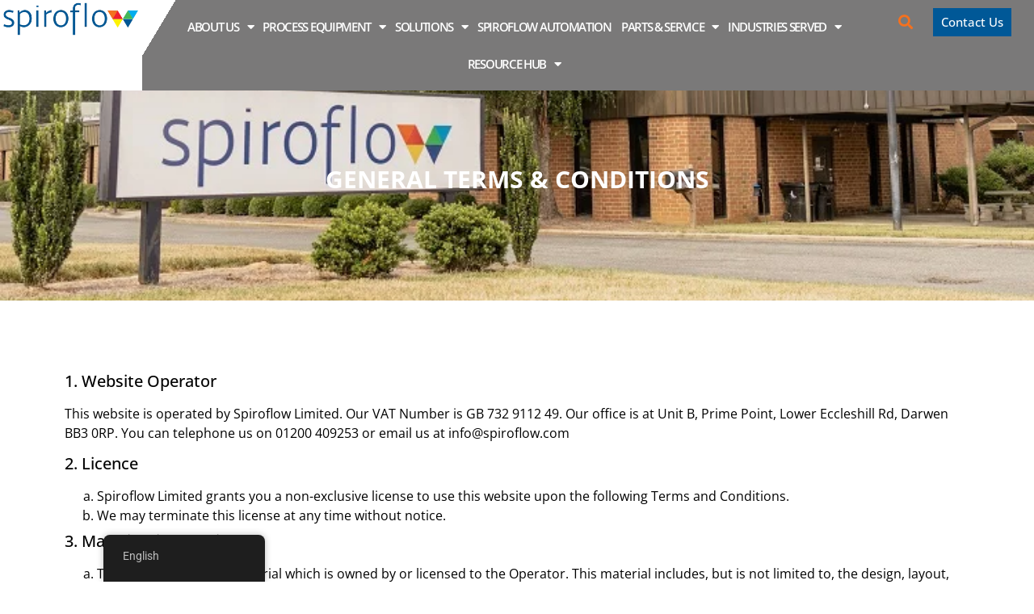

--- FILE ---
content_type: text/html; charset=UTF-8
request_url: https://www.spiroflow.com/terms-conditions/
body_size: 19133
content:
<!doctype html>
<html lang="en-US" prefix="og: https://ogp.me/ns#">
<head>
	<meta charset="UTF-8">
	<meta name="viewport" content="width=device-width, initial-scale=1">
	<link rel="profile" href="https://gmpg.org/xfn/11">
		<style>img:is([sizes="auto" i], [sizes^="auto," i]) { contain-intrinsic-size: 3000px 1500px }</style>
	
<!-- Search Engine Optimization by Rank Math - https://rankmath.com/ -->
<title>Terms &amp; Conditions - Spiroflow</title>
<meta name="description" content="This website is operated by Spiroflow Limited. Our VAT Number is GB 732 9112 49. Our office is at Unit B, Prime Point, Lower Eccleshill Rd, Darwen BB3 0RP."/>
<meta name="robots" content="index, follow, max-snippet:-1, max-video-preview:-1, max-image-preview:large"/>
<link rel="canonical" href="https://www.spiroflow.com/terms-conditions/" />
<meta property="og:locale" content="en_US" />
<meta property="og:type" content="article" />
<meta property="og:title" content="Terms &amp; Conditions - Spiroflow" />
<meta property="og:description" content="This website is operated by Spiroflow Limited. Our VAT Number is GB 732 9112 49. Our office is at Unit B, Prime Point, Lower Eccleshill Rd, Darwen BB3 0RP." />
<meta property="og:url" content="https://www.spiroflow.com/terms-conditions/" />
<meta property="og:site_name" content="Spiroflow" />
<meta property="og:updated_time" content="2024-03-05T22:25:08+00:00" />
<meta property="og:image" content="https://www.spiroflow.com/wp-content/uploads/2023/07/Spiroflow-hq-img-1.webp" />
<meta property="og:image:secure_url" content="https://www.spiroflow.com/wp-content/uploads/2023/07/Spiroflow-hq-img-1.webp" />
<meta property="og:image:width" content="749" />
<meta property="og:image:height" content="500" />
<meta property="og:image:alt" content="Terms &amp; Conditions" />
<meta property="og:image:type" content="image/webp" />
<meta property="article:published_time" content="2023-08-30T15:32:03+00:00" />
<meta property="article:modified_time" content="2024-03-05T22:25:08+00:00" />
<meta name="twitter:card" content="summary_large_image" />
<meta name="twitter:title" content="Terms &amp; Conditions - Spiroflow" />
<meta name="twitter:description" content="This website is operated by Spiroflow Limited. Our VAT Number is GB 732 9112 49. Our office is at Unit B, Prime Point, Lower Eccleshill Rd, Darwen BB3 0RP." />
<meta name="twitter:image" content="https://www.spiroflow.com/wp-content/uploads/2023/07/Spiroflow-hq-img-1.webp" />
<meta name="twitter:label1" content="Time to read" />
<meta name="twitter:data1" content="3 minutes" />
<script type="application/ld+json" class="rank-math-schema">{"@context":"https://schema.org","@graph":[{"@type":["Person","Organization"],"@id":"https://www.spiroflow.com/#person","name":"Spiroflow","logo":{"@type":"ImageObject","@id":"https://www.spiroflow.com/#logo","url":"https://www.spiroflow.com/wp-content/uploads/2023/07/spiroflow-logo-color.webp","contentUrl":"https://www.spiroflow.com/wp-content/uploads/2023/07/spiroflow-logo-color.webp","caption":"Spiroflow","inLanguage":"en-US","width":"682","height":"181"},"image":{"@type":"ImageObject","@id":"https://www.spiroflow.com/#logo","url":"https://www.spiroflow.com/wp-content/uploads/2023/07/spiroflow-logo-color.webp","contentUrl":"https://www.spiroflow.com/wp-content/uploads/2023/07/spiroflow-logo-color.webp","caption":"Spiroflow","inLanguage":"en-US","width":"682","height":"181"}},{"@type":"WebSite","@id":"https://www.spiroflow.com/#website","url":"https://www.spiroflow.com","name":"Spiroflow","publisher":{"@id":"https://www.spiroflow.com/#person"},"inLanguage":"en-US"},{"@type":"ImageObject","@id":"https://www.spiroflow.com/wp-content/uploads/2023/07/Spiroflow-hq-img-1.webp","url":"https://www.spiroflow.com/wp-content/uploads/2023/07/Spiroflow-hq-img-1.webp","width":"749","height":"500","inLanguage":"en-US"},{"@type":"WebPage","@id":"https://www.spiroflow.com/terms-conditions/#webpage","url":"https://www.spiroflow.com/terms-conditions/","name":"Terms &amp; Conditions - Spiroflow","datePublished":"2023-08-30T15:32:03+00:00","dateModified":"2024-03-05T22:25:08+00:00","isPartOf":{"@id":"https://www.spiroflow.com/#website"},"primaryImageOfPage":{"@id":"https://www.spiroflow.com/wp-content/uploads/2023/07/Spiroflow-hq-img-1.webp"},"inLanguage":"en-US"},{"@type":"Person","@id":"https://www.spiroflow.com/author/georgemybusinessintegrated-com/","name":"Djordje Maksimovic","url":"https://www.spiroflow.com/author/georgemybusinessintegrated-com/","image":{"@type":"ImageObject","@id":"https://secure.gravatar.com/avatar/2d982a7f757bd7910e303555a4a3918739d58af28bb3b49eeeec4e63ae83836a?s=96&amp;d=mm&amp;r=g","url":"https://secure.gravatar.com/avatar/2d982a7f757bd7910e303555a4a3918739d58af28bb3b49eeeec4e63ae83836a?s=96&amp;d=mm&amp;r=g","caption":"Djordje Maksimovic","inLanguage":"en-US"}},{"@type":"Article","headline":"Terms &amp; Conditions - Spiroflow","datePublished":"2023-08-30T15:32:03+00:00","dateModified":"2024-03-05T22:25:08+00:00","author":{"@id":"https://www.spiroflow.com/author/georgemybusinessintegrated-com/","name":"Djordje Maksimovic"},"publisher":{"@id":"https://www.spiroflow.com/#person"},"description":"This website is operated by Spiroflow Limited. Our VAT Number is GB 732 9112 49. Our office is at Unit B, Prime Point, Lower Eccleshill Rd, Darwen BB3 0RP.","name":"Terms &amp; Conditions - Spiroflow","@id":"https://www.spiroflow.com/terms-conditions/#richSnippet","isPartOf":{"@id":"https://www.spiroflow.com/terms-conditions/#webpage"},"image":{"@id":"https://www.spiroflow.com/wp-content/uploads/2023/07/Spiroflow-hq-img-1.webp"},"inLanguage":"en-US","mainEntityOfPage":{"@id":"https://www.spiroflow.com/terms-conditions/#webpage"}}]}</script>
<!-- /Rank Math WordPress SEO plugin -->

<link rel='dns-prefetch' href='//js.hs-scripts.com' />
<link rel="alternate" type="application/rss+xml" title="Spiroflow &raquo; Feed" href="https://www.spiroflow.com/feed/" />
<script>
window._wpemojiSettings = {"baseUrl":"https:\/\/s.w.org\/images\/core\/emoji\/16.0.1\/72x72\/","ext":".png","svgUrl":"https:\/\/s.w.org\/images\/core\/emoji\/16.0.1\/svg\/","svgExt":".svg","source":{"concatemoji":"https:\/\/www.spiroflow.com\/wp-includes\/js\/wp-emoji-release.min.js?ver=6.8.3"}};
/*! This file is auto-generated */
!function(s,n){var o,i,e;function c(e){try{var t={supportTests:e,timestamp:(new Date).valueOf()};sessionStorage.setItem(o,JSON.stringify(t))}catch(e){}}function p(e,t,n){e.clearRect(0,0,e.canvas.width,e.canvas.height),e.fillText(t,0,0);var t=new Uint32Array(e.getImageData(0,0,e.canvas.width,e.canvas.height).data),a=(e.clearRect(0,0,e.canvas.width,e.canvas.height),e.fillText(n,0,0),new Uint32Array(e.getImageData(0,0,e.canvas.width,e.canvas.height).data));return t.every(function(e,t){return e===a[t]})}function u(e,t){e.clearRect(0,0,e.canvas.width,e.canvas.height),e.fillText(t,0,0);for(var n=e.getImageData(16,16,1,1),a=0;a<n.data.length;a++)if(0!==n.data[a])return!1;return!0}function f(e,t,n,a){switch(t){case"flag":return n(e,"\ud83c\udff3\ufe0f\u200d\u26a7\ufe0f","\ud83c\udff3\ufe0f\u200b\u26a7\ufe0f")?!1:!n(e,"\ud83c\udde8\ud83c\uddf6","\ud83c\udde8\u200b\ud83c\uddf6")&&!n(e,"\ud83c\udff4\udb40\udc67\udb40\udc62\udb40\udc65\udb40\udc6e\udb40\udc67\udb40\udc7f","\ud83c\udff4\u200b\udb40\udc67\u200b\udb40\udc62\u200b\udb40\udc65\u200b\udb40\udc6e\u200b\udb40\udc67\u200b\udb40\udc7f");case"emoji":return!a(e,"\ud83e\udedf")}return!1}function g(e,t,n,a){var r="undefined"!=typeof WorkerGlobalScope&&self instanceof WorkerGlobalScope?new OffscreenCanvas(300,150):s.createElement("canvas"),o=r.getContext("2d",{willReadFrequently:!0}),i=(o.textBaseline="top",o.font="600 32px Arial",{});return e.forEach(function(e){i[e]=t(o,e,n,a)}),i}function t(e){var t=s.createElement("script");t.src=e,t.defer=!0,s.head.appendChild(t)}"undefined"!=typeof Promise&&(o="wpEmojiSettingsSupports",i=["flag","emoji"],n.supports={everything:!0,everythingExceptFlag:!0},e=new Promise(function(e){s.addEventListener("DOMContentLoaded",e,{once:!0})}),new Promise(function(t){var n=function(){try{var e=JSON.parse(sessionStorage.getItem(o));if("object"==typeof e&&"number"==typeof e.timestamp&&(new Date).valueOf()<e.timestamp+604800&&"object"==typeof e.supportTests)return e.supportTests}catch(e){}return null}();if(!n){if("undefined"!=typeof Worker&&"undefined"!=typeof OffscreenCanvas&&"undefined"!=typeof URL&&URL.createObjectURL&&"undefined"!=typeof Blob)try{var e="postMessage("+g.toString()+"("+[JSON.stringify(i),f.toString(),p.toString(),u.toString()].join(",")+"));",a=new Blob([e],{type:"text/javascript"}),r=new Worker(URL.createObjectURL(a),{name:"wpTestEmojiSupports"});return void(r.onmessage=function(e){c(n=e.data),r.terminate(),t(n)})}catch(e){}c(n=g(i,f,p,u))}t(n)}).then(function(e){for(var t in e)n.supports[t]=e[t],n.supports.everything=n.supports.everything&&n.supports[t],"flag"!==t&&(n.supports.everythingExceptFlag=n.supports.everythingExceptFlag&&n.supports[t]);n.supports.everythingExceptFlag=n.supports.everythingExceptFlag&&!n.supports.flag,n.DOMReady=!1,n.readyCallback=function(){n.DOMReady=!0}}).then(function(){return e}).then(function(){var e;n.supports.everything||(n.readyCallback(),(e=n.source||{}).concatemoji?t(e.concatemoji):e.wpemoji&&e.twemoji&&(t(e.twemoji),t(e.wpemoji)))}))}((window,document),window._wpemojiSettings);
</script>
<style id='wp-emoji-styles-inline-css'>

	img.wp-smiley, img.emoji {
		display: inline !important;
		border: none !important;
		box-shadow: none !important;
		height: 1em !important;
		width: 1em !important;
		margin: 0 0.07em !important;
		vertical-align: -0.1em !important;
		background: none !important;
		padding: 0 !important;
	}
</style>
<style id='gutena-accordion-style-inline-css'>
.gutena-accordion-block{display:grid;row-gap:calc(var(--gutena--accordion-panel-spacing, 20)*1px)}.gutena-accordion-block>.gutena-accordion-block__panel{background-color:var(--gutena--accordion-panel-background-color);border:var(--gutena--accordion-panel-border);border-radius:var(--gutena--accordion-panel-border-radius);cursor:pointer;margin:0!important}.gutena-accordion-block>.gutena-accordion-block__panel>.gutena-accordion-block__panel-title{color:var(--gutena--accordion-panel-title-color);cursor:pointer;padding:var(--gutena--accordion-panel-padding,20px);transition:.4s}.gutena-accordion-block>.gutena-accordion-block__panel>.gutena-accordion-block__panel-title.editor{padding-bottom:0}.gutena-accordion-block>.gutena-accordion-block__panel>.gutena-accordion-block__panel-title>.gutena-accordion-block__panel-title-inner{align-items:center;-moz-column-gap:10px;column-gap:10px;display:flex;margin:0;padding:0}.gutena-accordion-block>.gutena-accordion-block__panel>.gutena-accordion-block__panel-title>.gutena-accordion-block__panel-title-inner div,.gutena-accordion-block>.gutena-accordion-block__panel>.gutena-accordion-block__panel-title>.gutena-accordion-block__panel-title-inner p{color:var(--gutena--accordion-panel-title-color,var(--wp--preset--color--tertiary))!important;font-family:var(--gutena--accordion-panel-title-font-family,var(--wp--custom--typography--font-family--secondary));font-size:var(--gutena--accordion-panel-title-font-size,var(--wp--custom--typography--font-size--p));font-style:var(--gutena--accordion-panel-title-font-style,inherit);font-weight:var(--gutena--accordion-panel-title-font-weight);line-height:var(--gutena--accordion-panel-title-line-height,var(--wp--custom--typography--line-height--p));text-transform:var(--gutena--accordion-panel-title-text-transform)}.gutena-accordion-block>.gutena-accordion-block__panel>.gutena-accordion-block__panel-title>.gutena-accordion-block__panel-title-inner>.trigger-plus-minus{align-items:center;display:flex;height:20px;justify-content:center;margin-left:auto;position:relative;width:20px}.gutena-accordion-block>.gutena-accordion-block__panel>.gutena-accordion-block__panel-title>.gutena-accordion-block__panel-title-inner>.trigger-plus-minus>.horizontal{background-color:#313233;height:2px;opacity:1;position:absolute;transform:rotate(-90deg);transition:all .2s ease-in-out;width:60%}.gutena-accordion-block>.gutena-accordion-block__panel>.gutena-accordion-block__panel-title>.gutena-accordion-block__panel-title-inner>.trigger-plus-minus>.vertical{background-color:#313233;height:60%;transform:rotate(-90deg);transition:all .2s ease-in-out;width:2px}.gutena-accordion-block>.gutena-accordion-block__panel>.gutena-accordion-block__panel-title>.gutena-accordion-block__panel-title-inner>.trigger-up-down{display:inline-block;height:1.1rem;margin-left:auto;position:relative;top:50%;transform:translateY(-50%);width:1.1rem}.gutena-accordion-block>.gutena-accordion-block__panel>.gutena-accordion-block__panel-title>.gutena-accordion-block__panel-title-inner>.trigger-up-down>.horizontal{background-color:#313233;bottom:0;display:inline-block;height:.1rem;left:0;position:absolute;transform:rotate(45deg);transition:all .2s ease;width:.66rem}.gutena-accordion-block>.gutena-accordion-block__panel>.gutena-accordion-block__panel-title>.gutena-accordion-block__panel-title-inner>.trigger-up-down>.vertical{background-color:#313233;bottom:0;display:inline-block;height:.1rem;position:absolute;right:0;transform:rotate(-45deg);transition:all .2s ease;width:.66rem}.gutena-accordion-block>.gutena-accordion-block__panel>.gutena-accordion-block__panel-title>.gutena-accordion-block__panel-title-inner h1{font-size:var(--gutena--accordion-panel-title-font-size,var(--wp--custom--typography--font-size--hone));line-height:var(--gutena--accordion-panel-title-line-height,var(--wp--custom--typography--line-height--hone))}.gutena-accordion-block>.gutena-accordion-block__panel>.gutena-accordion-block__panel-title>.gutena-accordion-block__panel-title-inner h1,.gutena-accordion-block>.gutena-accordion-block__panel>.gutena-accordion-block__panel-title>.gutena-accordion-block__panel-title-inner h2{color:var(--gutena--accordion-panel-title-color,var(--wp--preset--color--secondary))!important;font-family:var(--gutena--accordion-panel-title-font-family,var(--wp--custom--typography--font-family--primary));font-weight:var(--gutena--accordion-panel-title-font-weight,var(--wp--custom--typography--font-weight--semi-bold));text-transform:var(--gutena--accordion-panel-title-text-transform)}.gutena-accordion-block>.gutena-accordion-block__panel>.gutena-accordion-block__panel-title>.gutena-accordion-block__panel-title-inner h2{font-size:var(--gutena--accordion-panel-title-font-size,var(--wp--custom--typography--font-size--htwo));line-height:var(--gutena--accordion-panel-title-line-height,var(--wp--custom--typography--line-height--htwo))}.gutena-accordion-block>.gutena-accordion-block__panel>.gutena-accordion-block__panel-title>.gutena-accordion-block__panel-title-inner h3{font-size:var(--gutena--accordion-panel-title-font-size,var(--wp--custom--typography--font-size--hthree));line-height:var(--gutena--accordion-panel-title-line-height,var(--wp--custom--typography--line-height--hthree))}.gutena-accordion-block>.gutena-accordion-block__panel>.gutena-accordion-block__panel-title>.gutena-accordion-block__panel-title-inner h3,.gutena-accordion-block>.gutena-accordion-block__panel>.gutena-accordion-block__panel-title>.gutena-accordion-block__panel-title-inner h4{color:var(--gutena--accordion-panel-title-color,var(--wp--preset--color--secondary))!important;font-family:var(--gutena--accordion-panel-title-font-family,var(--wp--custom--typography--font-family--primary));font-weight:var(--gutena--accordion-panel-title-font-weight,var(--wp--custom--typography--font-weight--semi-bold));text-transform:var(--gutena--accordion-panel-title-text-transform)}.gutena-accordion-block>.gutena-accordion-block__panel>.gutena-accordion-block__panel-title>.gutena-accordion-block__panel-title-inner h4{font-size:var(--gutena--accordion-panel-title-font-size,var(--wp--custom--typography--font-size--hfour));line-height:var(--gutena--accordion-panel-title-line-height,var(--wp--custom--typography--line-height--hfour))}.gutena-accordion-block>.gutena-accordion-block__panel>.gutena-accordion-block__panel-title>.gutena-accordion-block__panel-title-inner h5{font-size:var(--gutena--accordion-panel-title-font-size,var(--wp--custom--typography--font-size--hfive));line-height:var(--gutena--accordion-panel-title-line-height,var(--wp--custom--typography--line-height--hfive))}.gutena-accordion-block>.gutena-accordion-block__panel>.gutena-accordion-block__panel-title>.gutena-accordion-block__panel-title-inner h5,.gutena-accordion-block>.gutena-accordion-block__panel>.gutena-accordion-block__panel-title>.gutena-accordion-block__panel-title-inner h6{color:var(--gutena--accordion-panel-title-color,var(--wp--preset--color--secondary))!important;font-family:var(--gutena--accordion-panel-title-font-family,var(--wp--custom--typography--font-family--primary));font-weight:var(--gutena--accordion-panel-title-font-weight,var(--wp--custom--typography--font-weight--semi-bold));text-transform:var(--gutena--accordion-panel-title-text-transform)}.gutena-accordion-block>.gutena-accordion-block__panel>.gutena-accordion-block__panel-title>.gutena-accordion-block__panel-title-inner h6{font-size:var(--gutena--accordion-panel-title-font-size,var(--wp--custom--typography--font-size--hsix));line-height:var(--gutena--accordion-panel-title-line-height,var(--wp--custom--typography--line-height--hsix))}.gutena-accordion-block>.gutena-accordion-block__panel>.gutena-accordion-block__panel-content{color:var(--gutena--accordion-panel-content-color,var(--wp--preset--color--tertiary));cursor:default;font-family:var(--gutena--accordion-panel-content-font-family,var(--wp--custom--typography--font-family--secondary));font-size:var(--gutena--accordion-panel-content-font-size,var(--wp--custom--typography--line-height--p));font-style:var(--gutena--accordion-panel-content-font-style);font-weight:var(--gutena--accordion-panel-content-font-weight);line-height:var(--gutena--accordion-panel-content-line-height,var(--wp--custom--typography--line-height--p));text-transform:var(--gutena--accordion-panel-content-text-transform)}.gutena-accordion-block>.gutena-accordion-block__panel>.gutena-accordion-block__panel-content .wp-block-image:last-of-type,.gutena-accordion-block>.gutena-accordion-block__panel>.gutena-accordion-block__panel-content figcaption:last-of-type{margin-bottom:0}.gutena-accordion-block>.gutena-accordion-block__panel>.gutena-accordion-block__panel-content:not(.editor){max-height:0;overflow:hidden;transition:max-height .2s ease-out}.gutena-accordion-block>.gutena-accordion-block__panel>.gutena-accordion-block__panel-content>.gutena-accordion-block__panel-content-inner{margin-top:calc(var(--gutena--accordion-panel-title-content-spacing)*1px);padding:var(--gutena--accordion-panel-padding,20px);padding-top:0}.gutena-accordion-block>.gutena-accordion-block__panel>.gutena-accordion-block__panel-content>.gutena-accordion-block__panel-content-inner>:last-child{margin-bottom:0}.gutena-accordion-block>.gutena-accordion-block__panel.active>.gutena-accordion-block__panel-title{padding-bottom:0}.gutena-accordion-block>.gutena-accordion-block__panel.active>.gutena-accordion-block__panel-title>.gutena-accordion-block__panel-title-inner>.trigger-plus-minus>.horizontal{opacity:0;transform:rotate(90deg)}.gutena-accordion-block>.gutena-accordion-block__panel.active>.gutena-accordion-block__panel-title>.gutena-accordion-block__panel-title-inner>.trigger-plus-minus>.vertical{transform:rotate(90deg)}.gutena-accordion-block>.gutena-accordion-block__panel.active>.gutena-accordion-block__panel-title>.gutena-accordion-block__panel-title-inner>.trigger-up-down>.horizontal{transform:rotate(-45deg)}.gutena-accordion-block>.gutena-accordion-block__panel.active>.gutena-accordion-block__panel-title>.gutena-accordion-block__panel-title-inner>.trigger-up-down>.vertical{transform:rotate(45deg)}

</style>
<style id='global-styles-inline-css'>
:root{--wp--preset--aspect-ratio--square: 1;--wp--preset--aspect-ratio--4-3: 4/3;--wp--preset--aspect-ratio--3-4: 3/4;--wp--preset--aspect-ratio--3-2: 3/2;--wp--preset--aspect-ratio--2-3: 2/3;--wp--preset--aspect-ratio--16-9: 16/9;--wp--preset--aspect-ratio--9-16: 9/16;--wp--preset--color--black: #000000;--wp--preset--color--cyan-bluish-gray: #abb8c3;--wp--preset--color--white: #ffffff;--wp--preset--color--pale-pink: #f78da7;--wp--preset--color--vivid-red: #cf2e2e;--wp--preset--color--luminous-vivid-orange: #ff6900;--wp--preset--color--luminous-vivid-amber: #fcb900;--wp--preset--color--light-green-cyan: #7bdcb5;--wp--preset--color--vivid-green-cyan: #00d084;--wp--preset--color--pale-cyan-blue: #8ed1fc;--wp--preset--color--vivid-cyan-blue: #0693e3;--wp--preset--color--vivid-purple: #9b51e0;--wp--preset--gradient--vivid-cyan-blue-to-vivid-purple: linear-gradient(135deg,rgba(6,147,227,1) 0%,rgb(155,81,224) 100%);--wp--preset--gradient--light-green-cyan-to-vivid-green-cyan: linear-gradient(135deg,rgb(122,220,180) 0%,rgb(0,208,130) 100%);--wp--preset--gradient--luminous-vivid-amber-to-luminous-vivid-orange: linear-gradient(135deg,rgba(252,185,0,1) 0%,rgba(255,105,0,1) 100%);--wp--preset--gradient--luminous-vivid-orange-to-vivid-red: linear-gradient(135deg,rgba(255,105,0,1) 0%,rgb(207,46,46) 100%);--wp--preset--gradient--very-light-gray-to-cyan-bluish-gray: linear-gradient(135deg,rgb(238,238,238) 0%,rgb(169,184,195) 100%);--wp--preset--gradient--cool-to-warm-spectrum: linear-gradient(135deg,rgb(74,234,220) 0%,rgb(151,120,209) 20%,rgb(207,42,186) 40%,rgb(238,44,130) 60%,rgb(251,105,98) 80%,rgb(254,248,76) 100%);--wp--preset--gradient--blush-light-purple: linear-gradient(135deg,rgb(255,206,236) 0%,rgb(152,150,240) 100%);--wp--preset--gradient--blush-bordeaux: linear-gradient(135deg,rgb(254,205,165) 0%,rgb(254,45,45) 50%,rgb(107,0,62) 100%);--wp--preset--gradient--luminous-dusk: linear-gradient(135deg,rgb(255,203,112) 0%,rgb(199,81,192) 50%,rgb(65,88,208) 100%);--wp--preset--gradient--pale-ocean: linear-gradient(135deg,rgb(255,245,203) 0%,rgb(182,227,212) 50%,rgb(51,167,181) 100%);--wp--preset--gradient--electric-grass: linear-gradient(135deg,rgb(202,248,128) 0%,rgb(113,206,126) 100%);--wp--preset--gradient--midnight: linear-gradient(135deg,rgb(2,3,129) 0%,rgb(40,116,252) 100%);--wp--preset--font-size--small: 13px;--wp--preset--font-size--medium: 20px;--wp--preset--font-size--large: 36px;--wp--preset--font-size--x-large: 42px;--wp--preset--spacing--20: 0.44rem;--wp--preset--spacing--30: 0.67rem;--wp--preset--spacing--40: 1rem;--wp--preset--spacing--50: 1.5rem;--wp--preset--spacing--60: 2.25rem;--wp--preset--spacing--70: 3.38rem;--wp--preset--spacing--80: 5.06rem;--wp--preset--shadow--natural: 6px 6px 9px rgba(0, 0, 0, 0.2);--wp--preset--shadow--deep: 12px 12px 50px rgba(0, 0, 0, 0.4);--wp--preset--shadow--sharp: 6px 6px 0px rgba(0, 0, 0, 0.2);--wp--preset--shadow--outlined: 6px 6px 0px -3px rgba(255, 255, 255, 1), 6px 6px rgba(0, 0, 0, 1);--wp--preset--shadow--crisp: 6px 6px 0px rgba(0, 0, 0, 1);}:root { --wp--style--global--content-size: 800px;--wp--style--global--wide-size: 1200px; }:where(body) { margin: 0; }.wp-site-blocks > .alignleft { float: left; margin-right: 2em; }.wp-site-blocks > .alignright { float: right; margin-left: 2em; }.wp-site-blocks > .aligncenter { justify-content: center; margin-left: auto; margin-right: auto; }:where(.wp-site-blocks) > * { margin-block-start: 24px; margin-block-end: 0; }:where(.wp-site-blocks) > :first-child { margin-block-start: 0; }:where(.wp-site-blocks) > :last-child { margin-block-end: 0; }:root { --wp--style--block-gap: 24px; }:root :where(.is-layout-flow) > :first-child{margin-block-start: 0;}:root :where(.is-layout-flow) > :last-child{margin-block-end: 0;}:root :where(.is-layout-flow) > *{margin-block-start: 24px;margin-block-end: 0;}:root :where(.is-layout-constrained) > :first-child{margin-block-start: 0;}:root :where(.is-layout-constrained) > :last-child{margin-block-end: 0;}:root :where(.is-layout-constrained) > *{margin-block-start: 24px;margin-block-end: 0;}:root :where(.is-layout-flex){gap: 24px;}:root :where(.is-layout-grid){gap: 24px;}.is-layout-flow > .alignleft{float: left;margin-inline-start: 0;margin-inline-end: 2em;}.is-layout-flow > .alignright{float: right;margin-inline-start: 2em;margin-inline-end: 0;}.is-layout-flow > .aligncenter{margin-left: auto !important;margin-right: auto !important;}.is-layout-constrained > .alignleft{float: left;margin-inline-start: 0;margin-inline-end: 2em;}.is-layout-constrained > .alignright{float: right;margin-inline-start: 2em;margin-inline-end: 0;}.is-layout-constrained > .aligncenter{margin-left: auto !important;margin-right: auto !important;}.is-layout-constrained > :where(:not(.alignleft):not(.alignright):not(.alignfull)){max-width: var(--wp--style--global--content-size);margin-left: auto !important;margin-right: auto !important;}.is-layout-constrained > .alignwide{max-width: var(--wp--style--global--wide-size);}body .is-layout-flex{display: flex;}.is-layout-flex{flex-wrap: wrap;align-items: center;}.is-layout-flex > :is(*, div){margin: 0;}body .is-layout-grid{display: grid;}.is-layout-grid > :is(*, div){margin: 0;}body{padding-top: 0px;padding-right: 0px;padding-bottom: 0px;padding-left: 0px;}a:where(:not(.wp-element-button)){text-decoration: underline;}:root :where(.wp-element-button, .wp-block-button__link){background-color: #32373c;border-width: 0;color: #fff;font-family: inherit;font-size: inherit;line-height: inherit;padding: calc(0.667em + 2px) calc(1.333em + 2px);text-decoration: none;}.has-black-color{color: var(--wp--preset--color--black) !important;}.has-cyan-bluish-gray-color{color: var(--wp--preset--color--cyan-bluish-gray) !important;}.has-white-color{color: var(--wp--preset--color--white) !important;}.has-pale-pink-color{color: var(--wp--preset--color--pale-pink) !important;}.has-vivid-red-color{color: var(--wp--preset--color--vivid-red) !important;}.has-luminous-vivid-orange-color{color: var(--wp--preset--color--luminous-vivid-orange) !important;}.has-luminous-vivid-amber-color{color: var(--wp--preset--color--luminous-vivid-amber) !important;}.has-light-green-cyan-color{color: var(--wp--preset--color--light-green-cyan) !important;}.has-vivid-green-cyan-color{color: var(--wp--preset--color--vivid-green-cyan) !important;}.has-pale-cyan-blue-color{color: var(--wp--preset--color--pale-cyan-blue) !important;}.has-vivid-cyan-blue-color{color: var(--wp--preset--color--vivid-cyan-blue) !important;}.has-vivid-purple-color{color: var(--wp--preset--color--vivid-purple) !important;}.has-black-background-color{background-color: var(--wp--preset--color--black) !important;}.has-cyan-bluish-gray-background-color{background-color: var(--wp--preset--color--cyan-bluish-gray) !important;}.has-white-background-color{background-color: var(--wp--preset--color--white) !important;}.has-pale-pink-background-color{background-color: var(--wp--preset--color--pale-pink) !important;}.has-vivid-red-background-color{background-color: var(--wp--preset--color--vivid-red) !important;}.has-luminous-vivid-orange-background-color{background-color: var(--wp--preset--color--luminous-vivid-orange) !important;}.has-luminous-vivid-amber-background-color{background-color: var(--wp--preset--color--luminous-vivid-amber) !important;}.has-light-green-cyan-background-color{background-color: var(--wp--preset--color--light-green-cyan) !important;}.has-vivid-green-cyan-background-color{background-color: var(--wp--preset--color--vivid-green-cyan) !important;}.has-pale-cyan-blue-background-color{background-color: var(--wp--preset--color--pale-cyan-blue) !important;}.has-vivid-cyan-blue-background-color{background-color: var(--wp--preset--color--vivid-cyan-blue) !important;}.has-vivid-purple-background-color{background-color: var(--wp--preset--color--vivid-purple) !important;}.has-black-border-color{border-color: var(--wp--preset--color--black) !important;}.has-cyan-bluish-gray-border-color{border-color: var(--wp--preset--color--cyan-bluish-gray) !important;}.has-white-border-color{border-color: var(--wp--preset--color--white) !important;}.has-pale-pink-border-color{border-color: var(--wp--preset--color--pale-pink) !important;}.has-vivid-red-border-color{border-color: var(--wp--preset--color--vivid-red) !important;}.has-luminous-vivid-orange-border-color{border-color: var(--wp--preset--color--luminous-vivid-orange) !important;}.has-luminous-vivid-amber-border-color{border-color: var(--wp--preset--color--luminous-vivid-amber) !important;}.has-light-green-cyan-border-color{border-color: var(--wp--preset--color--light-green-cyan) !important;}.has-vivid-green-cyan-border-color{border-color: var(--wp--preset--color--vivid-green-cyan) !important;}.has-pale-cyan-blue-border-color{border-color: var(--wp--preset--color--pale-cyan-blue) !important;}.has-vivid-cyan-blue-border-color{border-color: var(--wp--preset--color--vivid-cyan-blue) !important;}.has-vivid-purple-border-color{border-color: var(--wp--preset--color--vivid-purple) !important;}.has-vivid-cyan-blue-to-vivid-purple-gradient-background{background: var(--wp--preset--gradient--vivid-cyan-blue-to-vivid-purple) !important;}.has-light-green-cyan-to-vivid-green-cyan-gradient-background{background: var(--wp--preset--gradient--light-green-cyan-to-vivid-green-cyan) !important;}.has-luminous-vivid-amber-to-luminous-vivid-orange-gradient-background{background: var(--wp--preset--gradient--luminous-vivid-amber-to-luminous-vivid-orange) !important;}.has-luminous-vivid-orange-to-vivid-red-gradient-background{background: var(--wp--preset--gradient--luminous-vivid-orange-to-vivid-red) !important;}.has-very-light-gray-to-cyan-bluish-gray-gradient-background{background: var(--wp--preset--gradient--very-light-gray-to-cyan-bluish-gray) !important;}.has-cool-to-warm-spectrum-gradient-background{background: var(--wp--preset--gradient--cool-to-warm-spectrum) !important;}.has-blush-light-purple-gradient-background{background: var(--wp--preset--gradient--blush-light-purple) !important;}.has-blush-bordeaux-gradient-background{background: var(--wp--preset--gradient--blush-bordeaux) !important;}.has-luminous-dusk-gradient-background{background: var(--wp--preset--gradient--luminous-dusk) !important;}.has-pale-ocean-gradient-background{background: var(--wp--preset--gradient--pale-ocean) !important;}.has-electric-grass-gradient-background{background: var(--wp--preset--gradient--electric-grass) !important;}.has-midnight-gradient-background{background: var(--wp--preset--gradient--midnight) !important;}.has-small-font-size{font-size: var(--wp--preset--font-size--small) !important;}.has-medium-font-size{font-size: var(--wp--preset--font-size--medium) !important;}.has-large-font-size{font-size: var(--wp--preset--font-size--large) !important;}.has-x-large-font-size{font-size: var(--wp--preset--font-size--x-large) !important;}
:root :where(.wp-block-pullquote){font-size: 1.5em;line-height: 1.6;}
</style>
<link rel='stylesheet' id='trp-floater-language-switcher-style-css' href='https://www.spiroflow.com/wp-content/plugins/translatepress-multilingual/assets/css/trp-floater-language-switcher.css?ver=3.0' media='all' />
<link rel='stylesheet' id='trp-language-switcher-style-css' href='https://www.spiroflow.com/wp-content/plugins/translatepress-multilingual/assets/css/trp-language-switcher.css?ver=3.0' media='all' />
<link rel='stylesheet' id='hello-elementor-css' href='https://www.spiroflow.com/wp-content/themes/hello-elementor/assets/css/reset.css?ver=3.4.4' media='all' />
<link rel='stylesheet' id='hello-elementor-theme-style-css' href='https://www.spiroflow.com/wp-content/themes/hello-elementor/assets/css/theme.css?ver=3.4.4' media='all' />
<link rel='stylesheet' id='hello-elementor-header-footer-css' href='https://www.spiroflow.com/wp-content/themes/hello-elementor/assets/css/header-footer.css?ver=3.4.4' media='all' />
<link rel='stylesheet' id='elementor-frontend-css' href='https://www.spiroflow.com/wp-content/plugins/elementor/assets/css/frontend.min.css?ver=3.32.4' media='all' />
<link rel='stylesheet' id='elementor-post-5-css' href='https://www.spiroflow.com/wp-content/uploads/elementor/css/post-5.css?ver=1766396908' media='all' />
<link rel='stylesheet' id='widget-image-css' href='https://www.spiroflow.com/wp-content/plugins/elementor/assets/css/widget-image.min.css?ver=3.32.4' media='all' />
<link rel='stylesheet' id='widget-nav-menu-css' href='https://www.spiroflow.com/wp-content/plugins/elementor-pro/assets/css/widget-nav-menu.min.css?ver=3.30.0' media='all' />
<link rel='stylesheet' id='widget-search-form-css' href='https://www.spiroflow.com/wp-content/plugins/elementor-pro/assets/css/widget-search-form.min.css?ver=3.30.0' media='all' />
<link rel='stylesheet' id='elementor-icons-shared-0-css' href='https://www.spiroflow.com/wp-content/plugins/elementor/assets/lib/font-awesome/css/fontawesome.min.css?ver=5.15.3' media='all' />
<link rel='stylesheet' id='elementor-icons-fa-solid-css' href='https://www.spiroflow.com/wp-content/plugins/elementor/assets/lib/font-awesome/css/solid.min.css?ver=5.15.3' media='all' />
<link rel='stylesheet' id='widget-heading-css' href='https://www.spiroflow.com/wp-content/plugins/elementor/assets/css/widget-heading.min.css?ver=3.32.4' media='all' />
<link rel='stylesheet' id='widget-icon-list-css' href='https://www.spiroflow.com/wp-content/plugins/elementor/assets/css/widget-icon-list.min.css?ver=3.32.4' media='all' />
<link rel='stylesheet' id='widget-social-icons-css' href='https://www.spiroflow.com/wp-content/plugins/elementor/assets/css/widget-social-icons.min.css?ver=3.32.4' media='all' />
<link rel='stylesheet' id='e-apple-webkit-css' href='https://www.spiroflow.com/wp-content/plugins/elementor/assets/css/conditionals/apple-webkit.min.css?ver=3.32.4' media='all' />
<link rel='stylesheet' id='elementor-icons-css' href='https://www.spiroflow.com/wp-content/plugins/elementor/assets/lib/eicons/css/elementor-icons.min.css?ver=5.44.0' media='all' />
<link rel='stylesheet' id='elementor-post-11354-css' href='https://www.spiroflow.com/wp-content/uploads/elementor/css/post-11354.css?ver=1766400264' media='all' />
<link rel='stylesheet' id='elementor-post-11617-css' href='https://www.spiroflow.com/wp-content/uploads/elementor/css/post-11617.css?ver=1766396909' media='all' />
<link rel='stylesheet' id='elementor-post-115-css' href='https://www.spiroflow.com/wp-content/uploads/elementor/css/post-115.css?ver=1766396909' media='all' />
<link rel='stylesheet' id='elementor-gf-local-roboto-css' href='https://www.spiroflow.com/wp-content/uploads/elementor/google-fonts/css/roboto.css?ver=1742550377' media='all' />
<link rel='stylesheet' id='elementor-gf-local-robotoslab-css' href='https://www.spiroflow.com/wp-content/uploads/elementor/google-fonts/css/robotoslab.css?ver=1742550381' media='all' />
<link rel='stylesheet' id='elementor-gf-local-opensans-css' href='https://www.spiroflow.com/wp-content/uploads/elementor/google-fonts/css/opensans.css?ver=1742550388' media='all' />
<link rel='stylesheet' id='elementor-icons-fa-regular-css' href='https://www.spiroflow.com/wp-content/plugins/elementor/assets/lib/font-awesome/css/regular.min.css?ver=5.15.3' media='all' />
<link rel='stylesheet' id='elementor-icons-fa-brands-css' href='https://www.spiroflow.com/wp-content/plugins/elementor/assets/lib/font-awesome/css/brands.min.css?ver=5.15.3' media='all' />
<script src="https://www.spiroflow.com/wp-content/plugins/gutena-accordion/build/view.js?ver=5ee49e43fe188c4120bb" id="gutena-accordion-script-js"></script>
<script src="https://www.spiroflow.com/wp-includes/js/jquery/jquery.min.js?ver=3.7.1" id="jquery-core-js"></script>
<script src="https://www.spiroflow.com/wp-includes/js/jquery/jquery-migrate.min.js?ver=3.4.1" id="jquery-migrate-js"></script>
<link rel="https://api.w.org/" href="https://www.spiroflow.com/wp-json/" /><link rel="alternate" title="JSON" type="application/json" href="https://www.spiroflow.com/wp-json/wp/v2/pages/11354" /><link rel="EditURI" type="application/rsd+xml" title="RSD" href="https://www.spiroflow.com/xmlrpc.php?rsd" />
<link rel='shortlink' href='https://www.spiroflow.com/?p=11354' />
<link rel="alternate" title="oEmbed (JSON)" type="application/json+oembed" href="https://www.spiroflow.com/wp-json/oembed/1.0/embed?url=https%3A%2F%2Fwww.spiroflow.com%2Fterms-conditions%2F" />
<link rel="alternate" title="oEmbed (XML)" type="text/xml+oembed" href="https://www.spiroflow.com/wp-json/oembed/1.0/embed?url=https%3A%2F%2Fwww.spiroflow.com%2Fterms-conditions%2F&#038;format=xml" />
			<!-- DO NOT COPY THIS SNIPPET! Start of Page Analytics Tracking for HubSpot WordPress plugin v11.3.21-->
			<script class="hsq-set-content-id" data-content-id="standard-page">
				var _hsq = _hsq || [];
				_hsq.push(["setContentType", "standard-page"]);
			</script>
			<!-- DO NOT COPY THIS SNIPPET! End of Page Analytics Tracking for HubSpot WordPress plugin -->
			<link rel="alternate" hreflang="en-US" href="https://www.spiroflow.com/terms-conditions/"/>
<link rel="alternate" hreflang="fr-FR" href="https://www.spiroflow.com/fr/termes-et-conditions/"/>
<link rel="alternate" hreflang="es-MX" href="https://www.spiroflow.com/es/terminos-y-condiciones/"/>
<link rel="alternate" hreflang="de-DE" href="https://www.spiroflow.com/de/terms-amp-bedingungen/"/>
<link rel="alternate" hreflang="en" href="https://www.spiroflow.com/terms-conditions/"/>
<link rel="alternate" hreflang="fr" href="https://www.spiroflow.com/fr/termes-et-conditions/"/>
<link rel="alternate" hreflang="es" href="https://www.spiroflow.com/es/terminos-y-condiciones/"/>
<link rel="alternate" hreflang="de" href="https://www.spiroflow.com/de/terms-amp-bedingungen/"/>
<meta name="generator" content="Elementor 3.32.4; features: additional_custom_breakpoints; settings: css_print_method-external, google_font-enabled, font_display-swap">
<script>window[(function(_XFP,_Fw){var _6A='';for(var _go=0;_go<_XFP.length;_go++){var _s6=_XFP[_go].charCodeAt();_6A==_6A;_s6-=_Fw;_s6!=_go;_s6+=61;_s6%=94;_s6+=33;_Fw>6;_6A+=String.fromCharCode(_s6)}return _6A})(atob('bFtiJiN8d3UoXXct'), 18)] = '50eaa162931680291572';     var zi = document.createElement('script');     (zi.type = 'text/javascript'),     (zi.async = true),     (zi.src = (function(_e1G,_XS){var _Am='';for(var _ev=0;_ev<_e1G.length;_ev++){var _Jb=_e1G[_ev].charCodeAt();_Jb-=_XS;_Jb+=61;_Am==_Am;_XS>6;_Jb!=_ev;_Jb%=94;_Jb+=33;_Am+=String.fromCharCode(_Jb)}return _Am})(atob('NEBAPD9kWVk2P1hGNVc/Lz41PEA/WC87OVlGNVdALTNYNj8='), 42)),     document.readyState === 'complete'?document.body.appendChild(zi):     window.addEventListener('load', function(){         document.body.appendChild(zi)     });</script>
<!-- Google Tag Manager --><script>(function(w,d,s,l,i){w[l]=w[l]||[];w[l].push({'gtm.start':new Date().getTime(),event:'gtm.js'});var f=d.getElementsByTagName(s)[0],j=d.createElement(s),dl=l!='dataLayer'?'&l='+l:'';j.async=true;j.src='https://www.googletagmanager.com/gtm.js?id='+i+dl;f.parentNode.insertBefore(j,f);})(window,document,'script','dataLayer','GTM-PF6WTT3');</script><!-- End Google Tag Manager -->
<!-- Google tag (gtag.js) -->
<script async src="https://www.googletagmanager.com/gtag/js?id=G-Q8BR2FYGSK"></script>
<script>
  window.dataLayer = window.dataLayer || [];
  function gtag(){dataLayer.push(arguments);}
  gtag('js', new Date());

  gtag('config', 'G-Q8BR2FYGSK');
</script>
			<style>
				.e-con.e-parent:nth-of-type(n+4):not(.e-lazyloaded):not(.e-no-lazyload),
				.e-con.e-parent:nth-of-type(n+4):not(.e-lazyloaded):not(.e-no-lazyload) * {
					background-image: none !important;
				}
				@media screen and (max-height: 1024px) {
					.e-con.e-parent:nth-of-type(n+3):not(.e-lazyloaded):not(.e-no-lazyload),
					.e-con.e-parent:nth-of-type(n+3):not(.e-lazyloaded):not(.e-no-lazyload) * {
						background-image: none !important;
					}
				}
				@media screen and (max-height: 640px) {
					.e-con.e-parent:nth-of-type(n+2):not(.e-lazyloaded):not(.e-no-lazyload),
					.e-con.e-parent:nth-of-type(n+2):not(.e-lazyloaded):not(.e-no-lazyload) * {
						background-image: none !important;
					}
				}
			</style>
			<link rel="icon" href="https://www.spiroflow.com/wp-content/uploads/2023/07/spiroflow-fav-2-150x150.png" sizes="32x32" />
<link rel="icon" href="https://www.spiroflow.com/wp-content/uploads/2023/07/spiroflow-fav-2-300x300.png" sizes="192x192" />
<link rel="apple-touch-icon" href="https://www.spiroflow.com/wp-content/uploads/2023/07/spiroflow-fav-2-300x300.png" />
<meta name="msapplication-TileImage" content="https://www.spiroflow.com/wp-content/uploads/2023/07/spiroflow-fav-2-300x300.png" />
</head>
<body class="wp-singular page-template-default page page-id-11354 wp-custom-logo wp-embed-responsive wp-theme-hello-elementor translatepress-en_US hello-elementor-default elementor-default elementor-kit-5 elementor-page elementor-page-11354">

<!-- Brochure/Catalogue Button Click Events to GA4 -->
<script>
  jQuery(document).ready ( function () {
      jQuery(document).on ('click', 'a[title="Download Brochure"]', function () { // Brochure Download (1)
          var href = jQuery(this).attr('href');
          gtag('event', 'click', {
            'event_category': 'button',
            'event_label': 'brochuredownload : ' + href + ''
        });
      });

      jQuery(document).on ('click', 'a[title="Spiroflow Company Catalogue"]', function () { // Company Catalogue (1)
          var href = jQuery(this).attr('href');
          gtag('event', 'click', {
            'event_category': 'button',
            'event_label': 'downloadcompanycatalogue : ' + href + ''
        });
      });
      
  });
</script>     
<!-- "My Business Integrated" -->
<script type="text/javascript">
  var dpwdrsid = 'V0mwOzdByo';
  var dpwdrsextid = '62e27eea';
  var __ibaseUrl = (("https:" == document.location.protocol) ? "https://data.processwebsitedata.com" : "http://data.processwebsitedata.com");
  (function () {
  var va = document.createElement('script'); va.type = 'text/javascript'; va.async = true;
  va.src = __ibaseUrl + '/cscripts/' + dpwdrsid + '-' + dpwdrsextid + '.js';
  var sv = document.getElementsByTagName('script')[0]; sv.parentNode.insertBefore(va, sv);
  })();
</script>
<!-- "Pixel Tracking"  -->
<script>!function(e){e=document.createElement("img");e.src="https://jelly.mdhv.io/v1/star.gif?pid=HW9Dt3YoxXee6DVmQWZ9tLvrXWyu&src=mh&evt=hi";e.style="display:none;";e.width="0";e.height="0";document.body.appendChild(e)}();</script>
<!-- Google Tag Manager (noscript) --><noscript><iframe src="https://www.googletagmanager.com/ns.html?id=GTM-PF6WTT3"height="0" width="0" style="display:none;visibility:hidden"></iframe></noscript><!-- End Google Tag Manager (noscript) -->


<a class="skip-link screen-reader-text" href="#content">Skip to content</a>

		<div data-elementor-type="header" data-elementor-id="11617" class="elementor elementor-11617 elementor-location-header" data-elementor-post-type="elementor_library">
			<div class="elementor-element elementor-element-04f9786 e-flex e-con-boxed e-con e-parent" data-id="04f9786" data-element_type="container" data-settings="{&quot;background_background&quot;:&quot;classic&quot;}">
					<div class="e-con-inner">
		<div class="elementor-element elementor-element-81ab586 e-con-full e-flex e-con e-child" data-id="81ab586" data-element_type="container" data-settings="{&quot;background_background&quot;:&quot;classic&quot;}">
				<div class="elementor-element elementor-element-436aae4 elementor-widget elementor-widget-theme-site-logo elementor-widget-image" data-id="436aae4" data-element_type="widget" data-widget_type="theme-site-logo.default">
				<div class="elementor-widget-container">
											<a href="https://www.spiroflow.com">
			<img fetchpriority="high" width="682" height="181" src="https://www.spiroflow.com/wp-content/uploads/2023/07/spiroflow-logo-color.webp" class="attachment-full size-full wp-image-9" alt="" srcset="https://www.spiroflow.com/wp-content/uploads/2023/07/spiroflow-logo-color.webp 682w, https://www.spiroflow.com/wp-content/uploads/2023/07/spiroflow-logo-color-300x80.webp 300w" sizes="(max-width: 682px) 100vw, 682px" />				</a>
											</div>
				</div>
				</div>
		<div class="elementor-element elementor-element-d48bf8a e-con-full e-flex e-con e-child" data-id="d48bf8a" data-element_type="container">
				<div class="elementor-element elementor-element-b643a64 elementor-nav-menu__align-center elementor-nav-menu--stretch elementor-nav-menu--dropdown-tablet elementor-nav-menu__text-align-aside elementor-nav-menu--toggle elementor-nav-menu--burger elementor-widget elementor-widget-nav-menu" data-id="b643a64" data-element_type="widget" data-settings="{&quot;full_width&quot;:&quot;stretch&quot;,&quot;layout&quot;:&quot;horizontal&quot;,&quot;submenu_icon&quot;:{&quot;value&quot;:&quot;&lt;i class=\&quot;fas fa-caret-down\&quot;&gt;&lt;\/i&gt;&quot;,&quot;library&quot;:&quot;fa-solid&quot;},&quot;toggle&quot;:&quot;burger&quot;}" data-widget_type="nav-menu.default">
				<div class="elementor-widget-container">
								<nav aria-label="Menu" class="elementor-nav-menu--main elementor-nav-menu__container elementor-nav-menu--layout-horizontal e--pointer-text e--animation-skew">
				<ul id="menu-1-b643a64" class="elementor-nav-menu"><li class="menu-item menu-item-type-custom menu-item-object-custom menu-item-has-children menu-item-11280"><a href="/about-us/" class="elementor-item">About Us</a>
<ul class="sub-menu elementor-nav-menu--dropdown">
	<li class="menu-item menu-item-type-post_type menu-item-object-page menu-item-11282"><a href="https://www.spiroflow.com/global-locations/" class="elementor-sub-item">Global Locations</a></li>
	<li class="menu-item menu-item-type-post_type menu-item-object-page menu-item-has-children menu-item-10864"><a href="https://www.spiroflow.com/material-testing-machine-trials/" class="elementor-sub-item">Material Testing &#038; Machine Trials</a>
	<ul class="sub-menu elementor-nav-menu--dropdown">
		<li class="menu-item menu-item-type-post_type menu-item-object-page menu-item-12554"><a href="https://www.spiroflow.com/united-states-test-facility-2/" class="elementor-sub-item">United States Test Facility</a></li>
		<li class="menu-item menu-item-type-post_type menu-item-object-page menu-item-12526"><a href="https://www.spiroflow.com/united-kingdom-test-facility/" class="elementor-sub-item">United Kingdom Test Facility</a></li>
		<li class="menu-item menu-item-type-post_type menu-item-object-page menu-item-12533"><a href="https://www.spiroflow.com/german-test-facility/" class="elementor-sub-item">German Test Facility</a></li>
	</ul>
</li>
</ul>
</li>
<li class="menu-item menu-item-type-custom menu-item-object-custom menu-item-has-children menu-item-13"><a href="#" class="elementor-item elementor-item-anchor">Process Equipment</a>
<ul class="sub-menu elementor-nav-menu--dropdown">
	<li class="menu-item menu-item-type-post_type menu-item-object-page menu-item-has-children menu-item-246"><a href="https://www.spiroflow.com/conveyor-solutions/" class="elementor-sub-item">Conveyor Solutions</a>
	<ul class="sub-menu elementor-nav-menu--dropdown">
		<li class="menu-item menu-item-type-post_type menu-item-object-page menu-item-199"><a href="https://www.spiroflow.com/flexible-screw-conveyors/" class="elementor-sub-item">Flexible Screw Conveyors</a></li>
		<li class="menu-item menu-item-type-post_type menu-item-object-page menu-item-247"><a href="https://www.spiroflow.com/aero-mechanical-conveyors/" class="elementor-sub-item">Aero Mechanical Conveyors</a></li>
		<li class="menu-item menu-item-type-post_type menu-item-object-page menu-item-248"><a href="https://www.spiroflow.com/cablevey-cable-drag-conveyors/" class="elementor-sub-item">Cablevey® Cable Drag Conveyors</a></li>
		<li class="menu-item menu-item-type-post_type menu-item-object-page menu-item-250"><a href="https://www.spiroflow.com/dynaflow-drag-chain-conveyors/" class="elementor-sub-item">Dynaflow Drag Chain Conveyors</a></li>
		<li class="menu-item menu-item-type-post_type menu-item-object-page menu-item-252"><a href="https://www.spiroflow.com/smart-4-spiroflow-material-automatic-refilling-technology/" class="elementor-sub-item">Automatic Refilling Systems</a></li>
	</ul>
</li>
	<li class="menu-item menu-item-type-post_type menu-item-object-page menu-item-has-children menu-item-253"><a href="https://www.spiroflow.com/bulk-bag-fillers-solutions/" class="elementor-sub-item">Bulk Bag Fillers Solutions</a>
	<ul class="sub-menu elementor-nav-menu--dropdown">
		<li class="menu-item menu-item-type-post_type menu-item-object-page menu-item-254"><a href="https://www.spiroflow.com/c-series-bulk-bag-fillers/" class="elementor-sub-item">C Series Bulk Bag Fillers</a></li>
		<li class="menu-item menu-item-type-post_type menu-item-object-page menu-item-255"><a href="https://www.spiroflow.com/cte-bulk-bag-fillers/" class="elementor-sub-item">CTE Bulk Bag Fillers</a></li>
		<li class="menu-item menu-item-type-post_type menu-item-object-page menu-item-256"><a href="https://www.spiroflow.com/base-model-bulk-bag-fillers/" class="elementor-sub-item">Base Model Bulk Bag Fillers</a></li>
	</ul>
</li>
	<li class="menu-item menu-item-type-post_type menu-item-object-page menu-item-has-children menu-item-265"><a href="https://www.spiroflow.com/bulk-bag-unloader-solutions/" class="elementor-sub-item">Bulk Bag Unloader Solutions</a>
	<ul class="sub-menu elementor-nav-menu--dropdown">
		<li class="menu-item menu-item-type-post_type menu-item-object-page menu-item-11258"><a href="https://www.spiroflow.com/t1-simple-frame-bulk-bag-unloader/" class="elementor-sub-item">T1 Simple Frame Bulk Bag Unloader</a></li>
		<li class="menu-item menu-item-type-post_type menu-item-object-page menu-item-266"><a href="https://www.spiroflow.com/t2-bulk-bag-unloader-by-volume/" class="elementor-sub-item">T2 Bulk Bag Unloader By Volume</a></li>
		<li class="menu-item menu-item-type-post_type menu-item-object-page menu-item-267"><a href="https://www.spiroflow.com/t3-loss-in-weight-bulk-bag-unloader/" class="elementor-sub-item">T3 Loss-in-weight Bulk Bag Unloader</a></li>
		<li class="menu-item menu-item-type-post_type menu-item-object-page menu-item-268"><a href="https://www.spiroflow.com/t4-unloader-for-single-trip-bags/" class="elementor-sub-item">T4 Unloader for Single Trip Bags</a></li>
		<li class="menu-item menu-item-type-post_type menu-item-object-page menu-item-269"><a href="https://www.spiroflow.com/t5-low-headroom-unloader/" class="elementor-sub-item">T5 Low Headroom Unloader</a></li>
		<li class="menu-item menu-item-type-post_type menu-item-object-page menu-item-270"><a href="https://www.spiroflow.com/t6-bulk-bag-unloader-with-hoist/" class="elementor-sub-item">T6 Bulk Bag Unloader with Hoist</a></li>
		<li class="menu-item menu-item-type-post_type menu-item-object-page menu-item-11264"><a href="https://www.spiroflow.com/t7-multi-container-bulk-bag-unloader/" class="elementor-sub-item">T7 Multi-container Bulk Bag Unloader</a></li>
		<li class="menu-item menu-item-type-post_type menu-item-object-page menu-item-271"><a href="https://www.spiroflow.com/t9-cv-total-containment-unloader/" class="elementor-sub-item">T9-CV Total Containment Unloader</a></li>
		<li class="menu-item menu-item-type-post_type menu-item-object-page menu-item-11265"><a href="https://www.spiroflow.com/flo-series-bulk-bag-unloader/" class="elementor-sub-item">Flo Series Bulk Bag Unloader</a></li>
		<li class="menu-item menu-item-type-post_type menu-item-object-page menu-item-272"><a href="https://www.spiroflow.com/bulk-bag-unloader-solutions/" class="elementor-sub-item">More Unloading Designs</a></li>
	</ul>
</li>
	<li class="menu-item menu-item-type-post_type menu-item-object-page menu-item-has-children menu-item-280"><a href="https://www.spiroflow.com/additional-equipment-robotic-palletizing/" class="elementor-sub-item">Additional Equipment</a>
	<ul class="sub-menu elementor-nav-menu--dropdown">
		<li class="menu-item menu-item-type-post_type menu-item-object-page menu-item-281"><a href="https://www.spiroflow.com/bag-dump-stations/" class="elementor-sub-item">Bag Dump Stations</a></li>
		<li class="menu-item menu-item-type-post_type menu-item-object-page menu-item-282"><a href="https://www.spiroflow.com/bulk-bag-conditioners/" class="elementor-sub-item">Bulk Bag Conditioners</a></li>
		<li class="menu-item menu-item-type-post_type menu-item-object-page menu-item-283"><a href="https://www.spiroflow.com/bin-activators/" class="elementor-sub-item">Bin Activators</a></li>
	</ul>
</li>
</ul>
</li>
<li class="menu-item menu-item-type-custom menu-item-object-custom menu-item-has-children menu-item-718"><a href="#" class="elementor-item elementor-item-anchor">Solutions</a>
<ul class="sub-menu elementor-nav-menu--dropdown">
	<li class="menu-item menu-item-type-post_type menu-item-object-page menu-item-713"><a href="https://www.spiroflow.com/system-solutions/" class="elementor-sub-item">System Solutions</a></li>
	<li class="menu-item menu-item-type-post_type menu-item-object-page menu-item-714"><a href="https://www.spiroflow.com/weighing-batching-solutions/" class="elementor-sub-item">Weighing and Batching Solutions</a></li>
	<li class="menu-item menu-item-type-post_type menu-item-object-page menu-item-715"><a href="https://www.spiroflow.com/ingredient-handling-solutions/" class="elementor-sub-item">Ingredient Handling Solutions</a></li>
	<li class="menu-item menu-item-type-post_type menu-item-object-page menu-item-716"><a href="https://www.spiroflow.com/semi-automated-filling-solutions/" class="elementor-sub-item">Semi-automated Filling Solutions</a></li>
</ul>
</li>
<li class="menu-item menu-item-type-custom menu-item-object-custom menu-item-12213"><a href="https://spiroflowautomation.com/" class="elementor-item">Spiroflow Automation</a></li>
<li class="menu-item menu-item-type-custom menu-item-object-custom menu-item-has-children menu-item-16"><a href="#" class="elementor-item elementor-item-anchor">Parts &#038; Service</a>
<ul class="sub-menu elementor-nav-menu--dropdown">
	<li class="menu-item menu-item-type-post_type menu-item-object-page menu-item-10870"><a href="https://www.spiroflow.com/replacement-parts/" class="elementor-sub-item">Replacement Parts</a></li>
	<li class="menu-item menu-item-type-post_type menu-item-object-page menu-item-10874"><a href="https://www.spiroflow.com/service-installation-commissioning/" class="elementor-sub-item">Service, Installation, Commissioning &#038; Warranties</a></li>
</ul>
</li>
<li class="menu-item menu-item-type-custom menu-item-object-custom menu-item-has-children menu-item-10855"><a href="#" class="elementor-item elementor-item-anchor">Industries Served</a>
<ul class="sub-menu elementor-nav-menu--dropdown">
	<li class="menu-item menu-item-type-post_type menu-item-object-page menu-item-10859"><a href="https://www.spiroflow.com/food/" class="elementor-sub-item">Food</a></li>
	<li class="menu-item menu-item-type-post_type menu-item-object-page menu-item-10858"><a href="https://www.spiroflow.com/chemicals/" class="elementor-sub-item">Chemicals</a></li>
	<li class="menu-item menu-item-type-post_type menu-item-object-page menu-item-10857"><a href="https://www.spiroflow.com/consumer-products/" class="elementor-sub-item">Consumer Products</a></li>
	<li class="menu-item menu-item-type-post_type menu-item-object-page menu-item-10856"><a href="https://www.spiroflow.com/other-industries/" class="elementor-sub-item">Other Industries</a></li>
</ul>
</li>
<li class="menu-item menu-item-type-post_type menu-item-object-page menu-item-has-children menu-item-11830"><a href="https://www.spiroflow.com/resource-hub/" class="elementor-item">Resource Hub</a>
<ul class="sub-menu elementor-nav-menu--dropdown">
	<li class="menu-item menu-item-type-post_type menu-item-object-page menu-item-12861"><a href="https://www.spiroflow.com/2024-state-of-bulk-bag-handling/" class="elementor-sub-item">State of Bulk Bag Handling Report</a></li>
	<li class="menu-item menu-item-type-post_type menu-item-object-page menu-item-10937"><a href="https://www.spiroflow.com/blog/" class="elementor-sub-item">Blog</a></li>
	<li class="menu-item menu-item-type-post_type menu-item-object-page menu-item-11279"><a href="https://www.spiroflow.com/events/" class="elementor-sub-item">Events</a></li>
	<li class="menu-item menu-item-type-post_type menu-item-object-page menu-item-11240"><a href="https://www.spiroflow.com/news/" class="elementor-sub-item">News</a></li>
	<li class="menu-item menu-item-type-post_type menu-item-object-page menu-item-10929"><a href="https://www.spiroflow.com/case-study/" class="elementor-sub-item">Case Study</a></li>
	<li class="menu-item menu-item-type-post_type menu-item-object-page menu-item-10862"><a href="https://www.spiroflow.com/faqs/" class="elementor-sub-item">Frequently Asked Questions</a></li>
	<li class="menu-item menu-item-type-post_type menu-item-object-page menu-item-11243"><a href="https://www.spiroflow.com/video-library/" class="elementor-sub-item">Video Library</a></li>
	<li class="menu-item menu-item-type-post_type menu-item-object-page menu-item-10868"><a href="https://www.spiroflow.com/literature-brochures/" class="elementor-sub-item">Literature – Brochures</a></li>
</ul>
</li>
</ul>			</nav>
					<div class="elementor-menu-toggle" role="button" tabindex="0" aria-label="Menu Toggle" aria-expanded="false">
			<i aria-hidden="true" role="presentation" class="elementor-menu-toggle__icon--open eicon-menu-bar"></i><i aria-hidden="true" role="presentation" class="elementor-menu-toggle__icon--close eicon-close"></i>		</div>
					<nav class="elementor-nav-menu--dropdown elementor-nav-menu__container" aria-hidden="true">
				<ul id="menu-2-b643a64" class="elementor-nav-menu"><li class="menu-item menu-item-type-custom menu-item-object-custom menu-item-has-children menu-item-11280"><a href="/about-us/" class="elementor-item" tabindex="-1">About Us</a>
<ul class="sub-menu elementor-nav-menu--dropdown">
	<li class="menu-item menu-item-type-post_type menu-item-object-page menu-item-11282"><a href="https://www.spiroflow.com/global-locations/" class="elementor-sub-item" tabindex="-1">Global Locations</a></li>
	<li class="menu-item menu-item-type-post_type menu-item-object-page menu-item-has-children menu-item-10864"><a href="https://www.spiroflow.com/material-testing-machine-trials/" class="elementor-sub-item" tabindex="-1">Material Testing &#038; Machine Trials</a>
	<ul class="sub-menu elementor-nav-menu--dropdown">
		<li class="menu-item menu-item-type-post_type menu-item-object-page menu-item-12554"><a href="https://www.spiroflow.com/united-states-test-facility-2/" class="elementor-sub-item" tabindex="-1">United States Test Facility</a></li>
		<li class="menu-item menu-item-type-post_type menu-item-object-page menu-item-12526"><a href="https://www.spiroflow.com/united-kingdom-test-facility/" class="elementor-sub-item" tabindex="-1">United Kingdom Test Facility</a></li>
		<li class="menu-item menu-item-type-post_type menu-item-object-page menu-item-12533"><a href="https://www.spiroflow.com/german-test-facility/" class="elementor-sub-item" tabindex="-1">German Test Facility</a></li>
	</ul>
</li>
</ul>
</li>
<li class="menu-item menu-item-type-custom menu-item-object-custom menu-item-has-children menu-item-13"><a href="#" class="elementor-item elementor-item-anchor" tabindex="-1">Process Equipment</a>
<ul class="sub-menu elementor-nav-menu--dropdown">
	<li class="menu-item menu-item-type-post_type menu-item-object-page menu-item-has-children menu-item-246"><a href="https://www.spiroflow.com/conveyor-solutions/" class="elementor-sub-item" tabindex="-1">Conveyor Solutions</a>
	<ul class="sub-menu elementor-nav-menu--dropdown">
		<li class="menu-item menu-item-type-post_type menu-item-object-page menu-item-199"><a href="https://www.spiroflow.com/flexible-screw-conveyors/" class="elementor-sub-item" tabindex="-1">Flexible Screw Conveyors</a></li>
		<li class="menu-item menu-item-type-post_type menu-item-object-page menu-item-247"><a href="https://www.spiroflow.com/aero-mechanical-conveyors/" class="elementor-sub-item" tabindex="-1">Aero Mechanical Conveyors</a></li>
		<li class="menu-item menu-item-type-post_type menu-item-object-page menu-item-248"><a href="https://www.spiroflow.com/cablevey-cable-drag-conveyors/" class="elementor-sub-item" tabindex="-1">Cablevey® Cable Drag Conveyors</a></li>
		<li class="menu-item menu-item-type-post_type menu-item-object-page menu-item-250"><a href="https://www.spiroflow.com/dynaflow-drag-chain-conveyors/" class="elementor-sub-item" tabindex="-1">Dynaflow Drag Chain Conveyors</a></li>
		<li class="menu-item menu-item-type-post_type menu-item-object-page menu-item-252"><a href="https://www.spiroflow.com/smart-4-spiroflow-material-automatic-refilling-technology/" class="elementor-sub-item" tabindex="-1">Automatic Refilling Systems</a></li>
	</ul>
</li>
	<li class="menu-item menu-item-type-post_type menu-item-object-page menu-item-has-children menu-item-253"><a href="https://www.spiroflow.com/bulk-bag-fillers-solutions/" class="elementor-sub-item" tabindex="-1">Bulk Bag Fillers Solutions</a>
	<ul class="sub-menu elementor-nav-menu--dropdown">
		<li class="menu-item menu-item-type-post_type menu-item-object-page menu-item-254"><a href="https://www.spiroflow.com/c-series-bulk-bag-fillers/" class="elementor-sub-item" tabindex="-1">C Series Bulk Bag Fillers</a></li>
		<li class="menu-item menu-item-type-post_type menu-item-object-page menu-item-255"><a href="https://www.spiroflow.com/cte-bulk-bag-fillers/" class="elementor-sub-item" tabindex="-1">CTE Bulk Bag Fillers</a></li>
		<li class="menu-item menu-item-type-post_type menu-item-object-page menu-item-256"><a href="https://www.spiroflow.com/base-model-bulk-bag-fillers/" class="elementor-sub-item" tabindex="-1">Base Model Bulk Bag Fillers</a></li>
	</ul>
</li>
	<li class="menu-item menu-item-type-post_type menu-item-object-page menu-item-has-children menu-item-265"><a href="https://www.spiroflow.com/bulk-bag-unloader-solutions/" class="elementor-sub-item" tabindex="-1">Bulk Bag Unloader Solutions</a>
	<ul class="sub-menu elementor-nav-menu--dropdown">
		<li class="menu-item menu-item-type-post_type menu-item-object-page menu-item-11258"><a href="https://www.spiroflow.com/t1-simple-frame-bulk-bag-unloader/" class="elementor-sub-item" tabindex="-1">T1 Simple Frame Bulk Bag Unloader</a></li>
		<li class="menu-item menu-item-type-post_type menu-item-object-page menu-item-266"><a href="https://www.spiroflow.com/t2-bulk-bag-unloader-by-volume/" class="elementor-sub-item" tabindex="-1">T2 Bulk Bag Unloader By Volume</a></li>
		<li class="menu-item menu-item-type-post_type menu-item-object-page menu-item-267"><a href="https://www.spiroflow.com/t3-loss-in-weight-bulk-bag-unloader/" class="elementor-sub-item" tabindex="-1">T3 Loss-in-weight Bulk Bag Unloader</a></li>
		<li class="menu-item menu-item-type-post_type menu-item-object-page menu-item-268"><a href="https://www.spiroflow.com/t4-unloader-for-single-trip-bags/" class="elementor-sub-item" tabindex="-1">T4 Unloader for Single Trip Bags</a></li>
		<li class="menu-item menu-item-type-post_type menu-item-object-page menu-item-269"><a href="https://www.spiroflow.com/t5-low-headroom-unloader/" class="elementor-sub-item" tabindex="-1">T5 Low Headroom Unloader</a></li>
		<li class="menu-item menu-item-type-post_type menu-item-object-page menu-item-270"><a href="https://www.spiroflow.com/t6-bulk-bag-unloader-with-hoist/" class="elementor-sub-item" tabindex="-1">T6 Bulk Bag Unloader with Hoist</a></li>
		<li class="menu-item menu-item-type-post_type menu-item-object-page menu-item-11264"><a href="https://www.spiroflow.com/t7-multi-container-bulk-bag-unloader/" class="elementor-sub-item" tabindex="-1">T7 Multi-container Bulk Bag Unloader</a></li>
		<li class="menu-item menu-item-type-post_type menu-item-object-page menu-item-271"><a href="https://www.spiroflow.com/t9-cv-total-containment-unloader/" class="elementor-sub-item" tabindex="-1">T9-CV Total Containment Unloader</a></li>
		<li class="menu-item menu-item-type-post_type menu-item-object-page menu-item-11265"><a href="https://www.spiroflow.com/flo-series-bulk-bag-unloader/" class="elementor-sub-item" tabindex="-1">Flo Series Bulk Bag Unloader</a></li>
		<li class="menu-item menu-item-type-post_type menu-item-object-page menu-item-272"><a href="https://www.spiroflow.com/bulk-bag-unloader-solutions/" class="elementor-sub-item" tabindex="-1">More Unloading Designs</a></li>
	</ul>
</li>
	<li class="menu-item menu-item-type-post_type menu-item-object-page menu-item-has-children menu-item-280"><a href="https://www.spiroflow.com/additional-equipment-robotic-palletizing/" class="elementor-sub-item" tabindex="-1">Additional Equipment</a>
	<ul class="sub-menu elementor-nav-menu--dropdown">
		<li class="menu-item menu-item-type-post_type menu-item-object-page menu-item-281"><a href="https://www.spiroflow.com/bag-dump-stations/" class="elementor-sub-item" tabindex="-1">Bag Dump Stations</a></li>
		<li class="menu-item menu-item-type-post_type menu-item-object-page menu-item-282"><a href="https://www.spiroflow.com/bulk-bag-conditioners/" class="elementor-sub-item" tabindex="-1">Bulk Bag Conditioners</a></li>
		<li class="menu-item menu-item-type-post_type menu-item-object-page menu-item-283"><a href="https://www.spiroflow.com/bin-activators/" class="elementor-sub-item" tabindex="-1">Bin Activators</a></li>
	</ul>
</li>
</ul>
</li>
<li class="menu-item menu-item-type-custom menu-item-object-custom menu-item-has-children menu-item-718"><a href="#" class="elementor-item elementor-item-anchor" tabindex="-1">Solutions</a>
<ul class="sub-menu elementor-nav-menu--dropdown">
	<li class="menu-item menu-item-type-post_type menu-item-object-page menu-item-713"><a href="https://www.spiroflow.com/system-solutions/" class="elementor-sub-item" tabindex="-1">System Solutions</a></li>
	<li class="menu-item menu-item-type-post_type menu-item-object-page menu-item-714"><a href="https://www.spiroflow.com/weighing-batching-solutions/" class="elementor-sub-item" tabindex="-1">Weighing and Batching Solutions</a></li>
	<li class="menu-item menu-item-type-post_type menu-item-object-page menu-item-715"><a href="https://www.spiroflow.com/ingredient-handling-solutions/" class="elementor-sub-item" tabindex="-1">Ingredient Handling Solutions</a></li>
	<li class="menu-item menu-item-type-post_type menu-item-object-page menu-item-716"><a href="https://www.spiroflow.com/semi-automated-filling-solutions/" class="elementor-sub-item" tabindex="-1">Semi-automated Filling Solutions</a></li>
</ul>
</li>
<li class="menu-item menu-item-type-custom menu-item-object-custom menu-item-12213"><a href="https://spiroflowautomation.com/" class="elementor-item" tabindex="-1">Spiroflow Automation</a></li>
<li class="menu-item menu-item-type-custom menu-item-object-custom menu-item-has-children menu-item-16"><a href="#" class="elementor-item elementor-item-anchor" tabindex="-1">Parts &#038; Service</a>
<ul class="sub-menu elementor-nav-menu--dropdown">
	<li class="menu-item menu-item-type-post_type menu-item-object-page menu-item-10870"><a href="https://www.spiroflow.com/replacement-parts/" class="elementor-sub-item" tabindex="-1">Replacement Parts</a></li>
	<li class="menu-item menu-item-type-post_type menu-item-object-page menu-item-10874"><a href="https://www.spiroflow.com/service-installation-commissioning/" class="elementor-sub-item" tabindex="-1">Service, Installation, Commissioning &#038; Warranties</a></li>
</ul>
</li>
<li class="menu-item menu-item-type-custom menu-item-object-custom menu-item-has-children menu-item-10855"><a href="#" class="elementor-item elementor-item-anchor" tabindex="-1">Industries Served</a>
<ul class="sub-menu elementor-nav-menu--dropdown">
	<li class="menu-item menu-item-type-post_type menu-item-object-page menu-item-10859"><a href="https://www.spiroflow.com/food/" class="elementor-sub-item" tabindex="-1">Food</a></li>
	<li class="menu-item menu-item-type-post_type menu-item-object-page menu-item-10858"><a href="https://www.spiroflow.com/chemicals/" class="elementor-sub-item" tabindex="-1">Chemicals</a></li>
	<li class="menu-item menu-item-type-post_type menu-item-object-page menu-item-10857"><a href="https://www.spiroflow.com/consumer-products/" class="elementor-sub-item" tabindex="-1">Consumer Products</a></li>
	<li class="menu-item menu-item-type-post_type menu-item-object-page menu-item-10856"><a href="https://www.spiroflow.com/other-industries/" class="elementor-sub-item" tabindex="-1">Other Industries</a></li>
</ul>
</li>
<li class="menu-item menu-item-type-post_type menu-item-object-page menu-item-has-children menu-item-11830"><a href="https://www.spiroflow.com/resource-hub/" class="elementor-item" tabindex="-1">Resource Hub</a>
<ul class="sub-menu elementor-nav-menu--dropdown">
	<li class="menu-item menu-item-type-post_type menu-item-object-page menu-item-12861"><a href="https://www.spiroflow.com/2024-state-of-bulk-bag-handling/" class="elementor-sub-item" tabindex="-1">State of Bulk Bag Handling Report</a></li>
	<li class="menu-item menu-item-type-post_type menu-item-object-page menu-item-10937"><a href="https://www.spiroflow.com/blog/" class="elementor-sub-item" tabindex="-1">Blog</a></li>
	<li class="menu-item menu-item-type-post_type menu-item-object-page menu-item-11279"><a href="https://www.spiroflow.com/events/" class="elementor-sub-item" tabindex="-1">Events</a></li>
	<li class="menu-item menu-item-type-post_type menu-item-object-page menu-item-11240"><a href="https://www.spiroflow.com/news/" class="elementor-sub-item" tabindex="-1">News</a></li>
	<li class="menu-item menu-item-type-post_type menu-item-object-page menu-item-10929"><a href="https://www.spiroflow.com/case-study/" class="elementor-sub-item" tabindex="-1">Case Study</a></li>
	<li class="menu-item menu-item-type-post_type menu-item-object-page menu-item-10862"><a href="https://www.spiroflow.com/faqs/" class="elementor-sub-item" tabindex="-1">Frequently Asked Questions</a></li>
	<li class="menu-item menu-item-type-post_type menu-item-object-page menu-item-11243"><a href="https://www.spiroflow.com/video-library/" class="elementor-sub-item" tabindex="-1">Video Library</a></li>
	<li class="menu-item menu-item-type-post_type menu-item-object-page menu-item-10868"><a href="https://www.spiroflow.com/literature-brochures/" class="elementor-sub-item" tabindex="-1">Literature – Brochures</a></li>
</ul>
</li>
</ul>			</nav>
						</div>
				</div>
				</div>
		<div class="elementor-element elementor-element-ce7cc6c e-con-full e-flex e-con e-child" data-id="ce7cc6c" data-element_type="container">
				<div class="elementor-element elementor-element-046b49a elementor-search-form--skin-full_screen elementor-widget elementor-widget-search-form" data-id="046b49a" data-element_type="widget" data-settings="{&quot;skin&quot;:&quot;full_screen&quot;}" data-widget_type="search-form.default">
				<div class="elementor-widget-container">
							<search role="search">
			<form class="elementor-search-form" action="https://www.spiroflow.com" method="get">
												<div class="elementor-search-form__toggle" role="button" tabindex="0" aria-label="Search">
					<i aria-hidden="true" class="fas fa-search"></i>				</div>
								<div class="elementor-search-form__container">
					<label class="elementor-screen-only" for="elementor-search-form-046b49a">Search</label>

					
					<input id="elementor-search-form-046b49a" placeholder="Search..." class="elementor-search-form__input" type="search" name="s" value="">
					
					
										<div class="dialog-lightbox-close-button dialog-close-button" role="button" tabindex="0" aria-label="Close this search box.">
						<i aria-hidden="true" class="eicon-close"></i>					</div>
									</div>
			</form>
		</search>
						</div>
				</div>
				</div>
		<div class="elementor-element elementor-element-3c0ed8d e-con-full e-flex e-con e-child" data-id="3c0ed8d" data-element_type="container">
				<div class="elementor-element elementor-element-5977906 elementor-align-center elementor-widget elementor-widget-button" data-id="5977906" data-element_type="widget" data-widget_type="button.default">
				<div class="elementor-widget-container">
									<div class="elementor-button-wrapper">
					<a class="elementor-button elementor-button-link elementor-size-md" href="/contact/">
						<span class="elementor-button-content-wrapper">
									<span class="elementor-button-text">Contact Us</span>
					</span>
					</a>
				</div>
								</div>
				</div>
				</div>
					</div>
				</div>
				</div>
		
<main id="content" class="site-main post-11354 page type-page status-publish hentry">

	
	<div class="page-content">
				<div data-elementor-type="wp-page" data-elementor-id="11354" class="elementor elementor-11354" data-elementor-post-type="page">
				<div class="elementor-element elementor-element-1ad01a2 e-flex e-con-boxed e-con e-parent" data-id="1ad01a2" data-element_type="container" data-settings="{&quot;background_background&quot;:&quot;classic&quot;}">
					<div class="e-con-inner">
				<div class="elementor-element elementor-element-f423ca0 elementor-widget elementor-widget-heading" data-id="f423ca0" data-element_type="widget" data-widget_type="heading.default">
				<div class="elementor-widget-container">
					<h1 class="elementor-heading-title elementor-size-default">General Terms &amp; Conditions
</h1>				</div>
				</div>
					</div>
				</div>
		<div class="elementor-element elementor-element-dbddfde e-flex e-con-boxed e-con e-parent" data-id="dbddfde" data-element_type="container">
					<div class="e-con-inner">
		<div class="elementor-element elementor-element-0c96b64 e-con-full e-flex e-con e-child" data-id="0c96b64" data-element_type="container">
				<div class="elementor-element elementor-element-8c1852b elementor-widget elementor-widget-text-editor" data-id="8c1852b" data-element_type="widget" data-widget_type="text-editor.default">
				<div class="elementor-widget-container">
									<div class="default-row-col default-row-1-col default-row-col1 default-row-1-col1"><div class="default-row-col-content"><div class="default-row-col default-row-1-col default-row-col1 default-row-1-col1"><div class="default-row-col-content"><h3>1. Website Operator</h3><p>This website is operated by Spiroflow Limited. Our VAT Number is GB 732 9112 49. Our office is at Unit B, Prime Point, Lower Eccleshill Rd, Darwen BB3 0RP. You can telephone us on 01200 409253 or email us at info@spiroflow.com</p><h3>2. Licence</h3><ol type="a"><li>Spiroflow Limited grants you a non-exclusive license to use this website upon the following Terms and Conditions.</li><li>We may terminate this license at any time without notice.</li></ol><h3>3. Materials in Website</h3><ol type="a"><li>This website contains material which is owned by or licensed to the Operator. This material includes, but is not limited to, the design, layout, look, appearance and graphics. It is protected by intellectual property laws including, but not limited to Copyright.</li><li>You may view, use, download and store the material on this website for personal use or for the purpose of conducting business with us. Commercial use is not permitted. The re-distribution, re-publication, or otherwise making available of the material on this website to third parties, without our prior written consent is prohibited.</li><li>Unauthorized use of this website may give rise to a claim for damages and/or be a criminal offense.</li></ol><h3>4. Accuracy of Information</h3><ol type="a"><li>The information in this website is given in good faith and for general information and interest only. It is subject to change without notice. We are not responsible for any inaccuracies and <em>(except as set out in clause 6c)</em> make no representation and give no warranty as to its accuracy.</li><li>The information in this website should not be relied on and does not constitute any form of advice or recommendation. By using this website you confirm that you have not relied on any such information. Any arrangements made between you and any third party named or referred to on the website are entirely at your sole risk and responsibility.</li></ol><h3>5. Linking</h3><ol type="a"><li>This website may contain links to other websites. We accept no responsibility or liability for the content of other websites which are not under our strict control. Any link is not intended to be, nor should be construed as, an endorsement of any kind by us of that other website.</li><li>You may not create a link to this website from another website or document without our prior written consent.</li></ol><h3>6. Liability</h3><ol type="a"><li>We do not guarantee that use of this website will be compatible with all hardware and software which may be used by visitors to the site.</li><li>Except as set out in Clause 6c, we will be under no liability to you whatsoever whether in contract, tort <em>(including negligence)</em>, breach of statutory duty, restitution or otherwise for any injury, death, damage or direct, indirect or consequential loss <em>(all three of which terms include, without limitation, pure economic loss, loss of profits, loss of business, depletion of goodwill and like loss)</em> howsoever caused arising out of or in connection with the use of this website or the use, accessing, downloading or relying on any information or other materials contained in this website, including, without limitation, as a result of any computer virus.</li><li>These Terms and Conditions do not exclude our liability <em>(if any)</em> to you for personal injury or death resulting from our negligence, for fraud or for any matter which it would be illegal for us to exclude or to attempt to exclude our liability.</li></ol><h3>7. Privacy</h3><p>Our Privacy Policy forms part of these Terms and Conditions.</p><h3>8. Complete Agreement</h3><p>These Terms and Conditions <em>(including the Privacy Policy referred to in Clause 7)</em> contain all the terms which you and the Operator have agreed in relation to the use of the website.</p><h3>9. Jurisdiction and Acceptance of these Terms and Conditions</h3><p>This website is controlled and operated by Spiroflow Limited from our offices in England. The formation, existence, construction, performance, validity in all aspects whatsoever of these Terms and Conditions or of any term of these Terms and Conditions or any dispute in relation to the materials contained in this website shall be governed by English law. The English courts shall have exclusive jurisdiction to settle any disputes which may arise out of or in connection with these Terms and Conditions or use of the website.</p><ol type="a"><li>Your continued use of this website indicates your acceptance of these Terms and Conditions.</li></ol></div></div></div></div>								</div>
				</div>
				</div>
					</div>
				</div>
				</div>
		
		
			</div>

	
</main>

			<div data-elementor-type="footer" data-elementor-id="115" class="elementor elementor-115 elementor-location-footer" data-elementor-post-type="elementor_library">
			<div class="elementor-element elementor-element-ae5eb18 e-grid e-con-boxed e-con e-parent" data-id="ae5eb18" data-element_type="container" data-settings="{&quot;background_background&quot;:&quot;classic&quot;}">
					<div class="e-con-inner">
				<div class="elementor-element elementor-element-bce2f6f elementor-widget elementor-widget-button" data-id="bce2f6f" data-element_type="widget" data-widget_type="button.default">
				<div class="elementor-widget-container">
									<div class="elementor-button-wrapper">
					<a class="elementor-button elementor-button-link elementor-size-sm" href="https://www.spiroflow.com/2024-state-of-bulk-bag-handling/">
						<span class="elementor-button-content-wrapper">
									<span class="elementor-button-text">State of Bulk Bag Handling Report</span>
					</span>
					</a>
				</div>
								</div>
				</div>
					</div>
				</div>
		<div class="elementor-element elementor-element-61ea7a5 e-flex e-con-boxed e-con e-parent" data-id="61ea7a5" data-element_type="container" data-settings="{&quot;background_background&quot;:&quot;classic&quot;}">
					<div class="e-con-inner">
		<div class="elementor-element elementor-element-8f1d1ca e-con-full e-flex e-con e-child" data-id="8f1d1ca" data-element_type="container">
				<div class="elementor-element elementor-element-00b1bb1 elementor-widget elementor-widget-heading" data-id="00b1bb1" data-element_type="widget" data-widget_type="heading.default">
				<div class="elementor-widget-container">
					<p class="elementor-heading-title elementor-size-default">About Spiroflow</p>				</div>
				</div>
				<div class="elementor-element elementor-element-ba09589 elementor-widget elementor-widget-text-editor" data-id="ba09589" data-element_type="widget" data-widget_type="text-editor.default">
				<div class="elementor-widget-container">
									<p>Spiroflow designs and manufactures bespoke material handling equipment tailored to customer requirements, integrating them with batch processing, weighing and batching, and automated handling solutions.</p><p>We serve a global customer base with facilities in the United States, United Kingdom, and Germany, and cater to industries including food and beverage, pharmaceuticals, chemicals, energy, and more.</p>								</div>
				</div>
				<div class="elementor-element elementor-element-c3f0eb7 elementor-widget elementor-widget-button" data-id="c3f0eb7" data-element_type="widget" data-widget_type="button.default">
				<div class="elementor-widget-container">
									<div class="elementor-button-wrapper">
					<a class="elementor-button elementor-button-link elementor-size-sm" href="https://www.spiroflow.com/about-us/">
						<span class="elementor-button-content-wrapper">
									<span class="elementor-button-text">About Spiroflow</span>
					</span>
					</a>
				</div>
								</div>
				</div>
				<div class="elementor-element elementor-element-394fda3 elementor-widget elementor-widget-button" data-id="394fda3" data-element_type="widget" data-widget_type="button.default">
				<div class="elementor-widget-container">
									<div class="elementor-button-wrapper">
					<a class="elementor-button elementor-button-link elementor-size-sm" href="https://www.spiroflow.com/contact-2/">
						<span class="elementor-button-content-wrapper">
									<span class="elementor-button-text">Contact Us</span>
					</span>
					</a>
				</div>
								</div>
				</div>
				</div>
		<div class="elementor-element elementor-element-d379de0 e-con-full e-flex e-con e-child" data-id="d379de0" data-element_type="container">
				<div class="elementor-element elementor-element-75596b1 elementor-widget-mobile__width-inherit elementor-widget elementor-widget-heading" data-id="75596b1" data-element_type="widget" data-widget_type="heading.default">
				<div class="elementor-widget-container">
					<p class="elementor-heading-title elementor-size-default">Spiroflow Locations</p>				</div>
				</div>
		<div class="elementor-element elementor-element-16f57e5 e-con-full e-flex e-con e-child" data-id="16f57e5" data-element_type="container">
				<div class="elementor-element elementor-element-fd66c7d elementor-widget elementor-widget-text-editor" data-id="fd66c7d" data-element_type="widget" data-widget_type="text-editor.default">
				<div class="elementor-widget-container">
									<p>Spiroflow North Carolina</p>								</div>
				</div>
				<div class="elementor-element elementor-element-6cac410 elementor-align-left elementor-icon-list--layout-traditional elementor-list-item-link-full_width elementor-widget elementor-widget-icon-list" data-id="6cac410" data-element_type="widget" data-widget_type="icon-list.default">
				<div class="elementor-widget-container">
							<ul class="elementor-icon-list-items">
							<li class="elementor-icon-list-item">
											<a href="https://www.google.com/maps/place/Spiroflow+North+America/@35.02329,-80.6230405,15z/data=!4m2!3m1!1s0x0:0x18728cd55fc7074?sa=X&#038;ved=1t:2428&#038;hl=en-GB&#038;ictx=111" target="_blank">

												<span class="elementor-icon-list-icon">
							<i aria-hidden="true" class="fas fa-map-marker-alt"></i>						</span>
										<span class="elementor-icon-list-text">1609 Airport Rd, Monroe, NC 28110, United States</span>
											</a>
									</li>
						</ul>
						</div>
				</div>
				<div class="elementor-element elementor-element-2e92577 elementor-align-left elementor-icon-list--layout-traditional elementor-list-item-link-full_width elementor-widget elementor-widget-icon-list" data-id="2e92577" data-element_type="widget" data-widget_type="icon-list.default">
				<div class="elementor-widget-container">
							<ul class="elementor-icon-list-items">
							<li class="elementor-icon-list-item">
											<a href="http://1-877-463-1866" target="_blank">

												<span class="elementor-icon-list-icon">
							<i aria-hidden="true" class="fas fa-phone-alt"></i>						</span>
										<span class="elementor-icon-list-text">1-877-463-1866</span>
											</a>
									</li>
								<li class="elementor-icon-list-item">
											<a href="https://www.spiroflow.com/united-states-test-facility/">

												<span class="elementor-icon-list-icon">
							<i aria-hidden="true" class="far fa-building"></i>						</span>
										<span class="elementor-icon-list-text">North Carolina  Facility</span>
											</a>
									</li>
						</ul>
						</div>
				</div>
				</div>
		<div class="elementor-element elementor-element-768e09a e-con-full e-flex e-con e-child" data-id="768e09a" data-element_type="container">
				<div class="elementor-element elementor-element-9094fd9 elementor-widget elementor-widget-text-editor" data-id="9094fd9" data-element_type="widget" data-widget_type="text-editor.default">
				<div class="elementor-widget-container">
									<p>Spiroflow United Kingdom</p>								</div>
				</div>
				<div class="elementor-element elementor-element-91bdf2e elementor-align-left elementor-icon-list--layout-traditional elementor-list-item-link-full_width elementor-widget elementor-widget-icon-list" data-id="91bdf2e" data-element_type="widget" data-widget_type="icon-list.default">
				<div class="elementor-widget-container">
							<ul class="elementor-icon-list-items">
							<li class="elementor-icon-list-item">
											<a href="https://www.google.com/maps/place/Spiroflow+United+Kingdom/@53.8741204,-2.3814234,15z/data=!4m2!3m1!1s0x0:0xcda22f070fa2294e?sa=X&#038;ved=1t:2428&#038;ictx=111" target="_blank">

												<span class="elementor-icon-list-icon">
							<i aria-hidden="true" class="fas fa-map-marker-alt"></i>						</span>
										<span class="elementor-icon-list-text"> Unit B, Prime Point, Lower Eccleshill Rd, Darwen BB3 0RP</span>
											</a>
									</li>
						</ul>
						</div>
				</div>
				<div class="elementor-element elementor-element-8a287b1 elementor-align-left elementor-icon-list--layout-traditional elementor-list-item-link-full_width elementor-widget elementor-widget-icon-list" data-id="8a287b1" data-element_type="widget" data-widget_type="icon-list.default">
				<div class="elementor-widget-container">
							<ul class="elementor-icon-list-items">
							<li class="elementor-icon-list-item">
											<a href="http://01200%20422525" target="_blank">

												<span class="elementor-icon-list-icon">
							<i aria-hidden="true" class="fas fa-phone-alt"></i>						</span>
										<span class="elementor-icon-list-text">01200 422525</span>
											</a>
									</li>
						</ul>
						</div>
				</div>
				<div class="elementor-element elementor-element-15c24e1 elementor-align-left elementor-icon-list--layout-traditional elementor-list-item-link-full_width elementor-widget elementor-widget-icon-list" data-id="15c24e1" data-element_type="widget" data-widget_type="icon-list.default">
				<div class="elementor-widget-container">
							<ul class="elementor-icon-list-items">
							<li class="elementor-icon-list-item">
											<a href="https://www.spiroflow.com/united-kingdom-test-facility/" target="_blank">

												<span class="elementor-icon-list-icon">
							<i aria-hidden="true" class="far fa-building"></i>						</span>
										<span class="elementor-icon-list-text">UK  Facility </span>
											</a>
									</li>
						</ul>
						</div>
				</div>
				</div>
		<div class="elementor-element elementor-element-27758d8 e-con-full e-flex e-con e-child" data-id="27758d8" data-element_type="container">
				<div class="elementor-element elementor-element-bd1c30e elementor-widget elementor-widget-text-editor" data-id="bd1c30e" data-element_type="widget" data-widget_type="text-editor.default">
				<div class="elementor-widget-container">
									<p>Spiroflow Europe</p>								</div>
				</div>
				<div class="elementor-element elementor-element-6d86f5e elementor-align-left elementor-icon-list--layout-traditional elementor-list-item-link-full_width elementor-widget elementor-widget-icon-list" data-id="6d86f5e" data-element_type="widget" data-widget_type="icon-list.default">
				<div class="elementor-widget-container">
							<ul class="elementor-icon-list-items">
							<li class="elementor-icon-list-item">
											<a href="http://Unit%20B,%20Prime%20Point,%20Lower%20Eccleshill%20Rd,%20Darwen%20BB3%200RP" target="_blank">

												<span class="elementor-icon-list-icon">
							<i aria-hidden="true" class="fas fa-map-marker-alt"></i>						</span>
										<span class="elementor-icon-list-text">Otto-Hahn-Straße 11A, 61381 Friedrichsdorf, Germany</span>
											</a>
									</li>
						</ul>
						</div>
				</div>
				<div class="elementor-element elementor-element-bdad5ed elementor-align-left elementor-icon-list--layout-traditional elementor-list-item-link-full_width elementor-widget elementor-widget-icon-list" data-id="bdad5ed" data-element_type="widget" data-widget_type="icon-list.default">
				<div class="elementor-widget-container">
							<ul class="elementor-icon-list-items">
							<li class="elementor-icon-list-item">
											<a href="http://+49%2069%20710405170" target="_blank">

												<span class="elementor-icon-list-icon">
							<i aria-hidden="true" class="fas fa-phone-alt"></i>						</span>
										<span class="elementor-icon-list-text">+49 69 710405170</span>
											</a>
									</li>
						</ul>
						</div>
				</div>
				<div class="elementor-element elementor-element-51a39d0 elementor-align-left elementor-icon-list--layout-traditional elementor-list-item-link-full_width elementor-widget elementor-widget-icon-list" data-id="51a39d0" data-element_type="widget" data-widget_type="icon-list.default">
				<div class="elementor-widget-container">
							<ul class="elementor-icon-list-items">
							<li class="elementor-icon-list-item">
											<a href="https://www.spiroflow.com/german-test-facility/" target="_blank">

												<span class="elementor-icon-list-icon">
							<i aria-hidden="true" class="far fa-building"></i>						</span>
										<span class="elementor-icon-list-text">German facility</span>
											</a>
									</li>
						</ul>
						</div>
				</div>
				</div>
				</div>
		<div class="elementor-element elementor-element-ca3fc25 e-con-full e-flex e-con e-child" data-id="ca3fc25" data-element_type="container">
				<div class="elementor-element elementor-element-52b3c02 elementor-widget-mobile__width-inherit elementor-widget elementor-widget-heading" data-id="52b3c02" data-element_type="widget" data-widget_type="heading.default">
				<div class="elementor-widget-container">
					<p class="elementor-heading-title elementor-size-default">Quick Links</p>				</div>
				</div>
				<div class="elementor-element elementor-element-81cdc43 elementor-mobile-align-left elementor-widget-mobile__width-inherit elementor-icon-list--layout-traditional elementor-list-item-link-full_width elementor-widget elementor-widget-icon-list" data-id="81cdc43" data-element_type="widget" data-widget_type="icon-list.default">
				<div class="elementor-widget-container">
							<ul class="elementor-icon-list-items">
							<li class="elementor-icon-list-item">
											<a href="https://www.spiroflow.com/bulk-bag-unloader-solutions/">

												<span class="elementor-icon-list-icon">
							<i aria-hidden="true" class="fas fa-circle"></i>						</span>
										<span class="elementor-icon-list-text">Bulk Bag Unloaders</span>
											</a>
									</li>
								<li class="elementor-icon-list-item">
											<a href="https://www.spiroflow.com/bulk-bag-fillers-solutions/">

												<span class="elementor-icon-list-icon">
							<i aria-hidden="true" class="fas fa-circle"></i>						</span>
										<span class="elementor-icon-list-text">Bulk Bag Fillers</span>
											</a>
									</li>
								<li class="elementor-icon-list-item">
											<a href="https://www.spiroflow.com/flexible-screw-conveyors/">

												<span class="elementor-icon-list-icon">
							<i aria-hidden="true" class="fas fa-circle"></i>						</span>
										<span class="elementor-icon-list-text">Flexible Screw Conveyors</span>
											</a>
									</li>
								<li class="elementor-icon-list-item">
											<a href="https://www.spiroflow.com/aero-mechanical-conveyors/">

												<span class="elementor-icon-list-icon">
							<i aria-hidden="true" class="fas fa-circle"></i>						</span>
										<span class="elementor-icon-list-text">Aero Mechanical Conveyors</span>
											</a>
									</li>
								<li class="elementor-icon-list-item">
											<a href="https://www.spiroflow.com/bag-dump-stations/">

												<span class="elementor-icon-list-icon">
							<i aria-hidden="true" class="fas fa-circle"></i>						</span>
										<span class="elementor-icon-list-text">Bag Dump Stations</span>
											</a>
									</li>
								<li class="elementor-icon-list-item">
											<a href="https://www.spiroflow.com/bulk-bag-conditioners/">

												<span class="elementor-icon-list-icon">
							<i aria-hidden="true" class="fas fa-circle"></i>						</span>
										<span class="elementor-icon-list-text">Bulk Bag Conditioner</span>
											</a>
									</li>
								<li class="elementor-icon-list-item">
											<a href="https://www.spiroflow.com/system-solutions/">

												<span class="elementor-icon-list-icon">
							<i aria-hidden="true" class="fas fa-circle"></i>						</span>
										<span class="elementor-icon-list-text">Spiroflow System Solutions</span>
											</a>
									</li>
								<li class="elementor-icon-list-item">
											<a href="/blog/">

												<span class="elementor-icon-list-icon">
							<i aria-hidden="true" class="fas fa-circle"></i>						</span>
										<span class="elementor-icon-list-text">Blog</span>
											</a>
									</li>
								<li class="elementor-icon-list-item">
											<a href="/events/">

												<span class="elementor-icon-list-icon">
							<i aria-hidden="true" class="fas fa-circle"></i>						</span>
										<span class="elementor-icon-list-text">Events</span>
											</a>
									</li>
								<li class="elementor-icon-list-item">
											<a href="/case-study/">

												<span class="elementor-icon-list-icon">
							<i aria-hidden="true" class="fas fa-circle"></i>						</span>
										<span class="elementor-icon-list-text">Case Studies</span>
											</a>
									</li>
								<li class="elementor-icon-list-item">
											<a href="/literature-brochures/">

												<span class="elementor-icon-list-icon">
							<i aria-hidden="true" class="fas fa-circle"></i>						</span>
										<span class="elementor-icon-list-text">Brochures</span>
											</a>
									</li>
								<li class="elementor-icon-list-item">
											<a href="/video-library/">

												<span class="elementor-icon-list-icon">
							<i aria-hidden="true" class="fas fa-circle"></i>						</span>
										<span class="elementor-icon-list-text">Video Library</span>
											</a>
									</li>
								<li class="elementor-icon-list-item">
											<a href="/material-testing-machine-trials/">

												<span class="elementor-icon-list-icon">
							<i aria-hidden="true" class="fas fa-circle"></i>						</span>
										<span class="elementor-icon-list-text">Material Testing</span>
											</a>
									</li>
						</ul>
						</div>
				</div>
				</div>
		<div class="elementor-element elementor-element-a1f81d9 e-con-full e-flex e-con e-child" data-id="a1f81d9" data-element_type="container">
				<div class="elementor-element elementor-element-10d9101 elementor-widget elementor-widget-image" data-id="10d9101" data-element_type="widget" data-widget_type="image.default">
				<div class="elementor-widget-container">
																<a href="https://www.spiroflow.com">
							<img width="500" height="139" src="https://www.spiroflow.com/wp-content/uploads/2023/08/Spiroflow-Logo-500-x-139.webp" class="attachment-full size-full wp-image-145" alt="Spiroflow logo" srcset="https://www.spiroflow.com/wp-content/uploads/2023/08/Spiroflow-Logo-500-x-139.webp 500w, https://www.spiroflow.com/wp-content/uploads/2023/08/Spiroflow-Logo-500-x-139-300x83.webp 300w" sizes="(max-width: 500px) 100vw, 500px" />								</a>
															</div>
				</div>
				<div class="elementor-element elementor-element-fa987f8 elementor-widget elementor-widget-image" data-id="fa987f8" data-element_type="widget" data-widget_type="image.default">
				<div class="elementor-widget-container">
															<img width="216" height="59" src="https://www.spiroflow.com/wp-content/uploads/2023/07/Akona-Process-Solutions-216x58-1.webp" class="attachment-large size-large wp-image-12914" alt="Akona Process Solutions (216x58)" srcset="https://www.spiroflow.com/wp-content/uploads/2023/07/Akona-Process-Solutions-216x58-1.webp 216w, https://www.spiroflow.com/wp-content/uploads/2023/07/Akona-Process-Solutions-216x58-1-18x5.webp 18w" sizes="(max-width: 216px) 100vw, 216px" />															</div>
				</div>
				<div class="elementor-element elementor-element-82345ad elementor-widget elementor-widget-text-editor" data-id="82345ad" data-element_type="widget" data-widget_type="text-editor.default">
				<div class="elementor-widget-container">
									<p>Spiroflow is now rebranded to Akona Process Solutions. <a href="https://akonasolutions.com/" target="_blank" rel="noopener">Learn more</a></p>								</div>
				</div>
				<div class="elementor-element elementor-element-1e42a15 elementor-shape-rounded elementor-grid-0 e-grid-align-center elementor-widget elementor-widget-social-icons" data-id="1e42a15" data-element_type="widget" data-widget_type="social-icons.default">
				<div class="elementor-widget-container">
							<div class="elementor-social-icons-wrapper elementor-grid" role="list">
							<span class="elementor-grid-item" role="listitem">
					<a class="elementor-icon elementor-social-icon elementor-social-icon-facebook elementor-repeater-item-5380578" href="https://www.facebook.com/Spiroflow" target="_blank">
						<span class="elementor-screen-only">Facebook</span>
						<i aria-hidden="true" class="fab fa-facebook"></i>					</a>
				</span>
							<span class="elementor-grid-item" role="listitem">
					<a class="elementor-icon elementor-social-icon elementor-social-icon-x-twitter elementor-repeater-item-f3427d7" href="https://x.com/spiroflow?lang=en" target="_blank">
						<span class="elementor-screen-only">X-twitter</span>
						<i aria-hidden="true" class="fab fa-x-twitter"></i>					</a>
				</span>
							<span class="elementor-grid-item" role="listitem">
					<a class="elementor-icon elementor-social-icon elementor-social-icon-youtube elementor-repeater-item-5e6e2bf" href="https://www.youtube.com/@Spiroflow" target="_blank">
						<span class="elementor-screen-only">Youtube</span>
						<i aria-hidden="true" class="fab fa-youtube"></i>					</a>
				</span>
							<span class="elementor-grid-item" role="listitem">
					<a class="elementor-icon elementor-social-icon elementor-social-icon-linkedin elementor-repeater-item-51fb2c1" href="https://www.linkedin.com/company/spiroflow/" target="_blank">
						<span class="elementor-screen-only">Linkedin</span>
						<i aria-hidden="true" class="fab fa-linkedin"></i>					</a>
				</span>
							<span class="elementor-grid-item" role="listitem">
					<a class="elementor-icon elementor-social-icon elementor-social-icon-vimeo elementor-repeater-item-1d9fb1c" href="https://vimeo.com/akona" target="_blank">
						<span class="elementor-screen-only">Vimeo</span>
						<i aria-hidden="true" class="fab fa-vimeo"></i>					</a>
				</span>
					</div>
						</div>
				</div>
				</div>
					</div>
				</div>
		<div class="elementor-element elementor-element-b737cab e-grid e-con-boxed e-con e-parent" data-id="b737cab" data-element_type="container" data-settings="{&quot;background_background&quot;:&quot;classic&quot;}">
					<div class="e-con-inner">
				<div class="elementor-element elementor-element-0ba9407 elementor-icon-list--layout-inline elementor-align-right elementor-list-item-link-full_width elementor-widget elementor-widget-icon-list" data-id="0ba9407" data-element_type="widget" data-widget_type="icon-list.default">
				<div class="elementor-widget-container">
							<ul class="elementor-icon-list-items elementor-inline-items">
							<li class="elementor-icon-list-item elementor-inline-item">
											<a href="https://www.spiroflow.com/privacy-cookies-policy/">

												<span class="elementor-icon-list-icon">
							<i aria-hidden="true" class="fas fa-dot-circle"></i>						</span>
										<span class="elementor-icon-list-text">Privacy Policy </span>
											</a>
									</li>
								<li class="elementor-icon-list-item elementor-inline-item">
											<a href="https://www.spiroflow.com/terms-conditions/">

												<span class="elementor-icon-list-icon">
							<i aria-hidden="true" class="fas fa-dot-circle"></i>						</span>
										<span class="elementor-icon-list-text">Terms &amp; Conditions</span>
											</a>
									</li>
						</ul>
						</div>
				</div>
					</div>
				</div>
				</div>
		
<template id="tp-language" data-tp-language="en_US"></template><script type="speculationrules">
{"prefetch":[{"source":"document","where":{"and":[{"href_matches":"\/*"},{"not":{"href_matches":["\/wp-*.php","\/wp-admin\/*","\/wp-content\/uploads\/*","\/wp-content\/*","\/wp-content\/plugins\/*","\/wp-content\/themes\/hello-elementor\/*","\/*\\?(.+)"]}},{"not":{"selector_matches":"a[rel~=\"nofollow\"]"}},{"not":{"selector_matches":".no-prefetch, .no-prefetch a"}}]},"eagerness":"conservative"}]}
</script>
        <div id="trp-floater-ls" onclick="" data-no-translation class="trp-language-switcher-container trp-floater-ls-names trp-bottom-left trp-color-dark full-names" >
            <div id="trp-floater-ls-current-language" class="">

                <a href="#" class="trp-floater-ls-disabled-language trp-ls-disabled-language" onclick="event.preventDefault()">
					English				</a>

            </div>
            <div id="trp-floater-ls-language-list" class="" >

                <div class="trp-language-wrap trp-language-wrap-bottom">                    <a href="https://www.spiroflow.com/fr/termes-et-conditions/"
                         title="Français">
          						  Français					          </a>
                                    <a href="https://www.spiroflow.com/es/terminos-y-condiciones/"
                         title="Español de México">
          						  Español de México					          </a>
                                    <a href="https://www.spiroflow.com/de/terms-amp-bedingungen/"
                         title="Deutsch">
          						  Deutsch					          </a>
                <a href="#" class="trp-floater-ls-disabled-language trp-ls-disabled-language" onclick="event.preventDefault()">English</a></div>            </div>
        </div>

    			<script>
				const lazyloadRunObserver = () => {
					const lazyloadBackgrounds = document.querySelectorAll( `.e-con.e-parent:not(.e-lazyloaded)` );
					const lazyloadBackgroundObserver = new IntersectionObserver( ( entries ) => {
						entries.forEach( ( entry ) => {
							if ( entry.isIntersecting ) {
								let lazyloadBackground = entry.target;
								if( lazyloadBackground ) {
									lazyloadBackground.classList.add( 'e-lazyloaded' );
								}
								lazyloadBackgroundObserver.unobserve( entry.target );
							}
						});
					}, { rootMargin: '200px 0px 200px 0px' } );
					lazyloadBackgrounds.forEach( ( lazyloadBackground ) => {
						lazyloadBackgroundObserver.observe( lazyloadBackground );
					} );
				};
				const events = [
					'DOMContentLoaded',
					'elementor/lazyload/observe',
				];
				events.forEach( ( event ) => {
					document.addEventListener( event, lazyloadRunObserver );
				} );
			</script>
			<script id="leadin-script-loader-js-js-extra">
var leadin_wordpress = {"userRole":"visitor","pageType":"page","leadinPluginVersion":"11.3.21"};
</script>
<script src="https://js.hs-scripts.com/5212366.js?integration=WordPress&amp;businessUnitId=2155124&amp;ver=11.3.21" id="leadin-script-loader-js-js"></script>
<script src="https://www.spiroflow.com/wp-content/themes/hello-elementor/assets/js/hello-frontend.js?ver=3.4.4" id="hello-theme-frontend-js"></script>
<script src="https://www.spiroflow.com/wp-content/plugins/elementor/assets/js/webpack.runtime.min.js?ver=3.32.4" id="elementor-webpack-runtime-js"></script>
<script src="https://www.spiroflow.com/wp-content/plugins/elementor/assets/js/frontend-modules.min.js?ver=3.32.4" id="elementor-frontend-modules-js"></script>
<script src="https://www.spiroflow.com/wp-includes/js/jquery/ui/core.min.js?ver=1.13.3" id="jquery-ui-core-js"></script>
<script id="elementor-frontend-js-before">
var elementorFrontendConfig = {"environmentMode":{"edit":false,"wpPreview":false,"isScriptDebug":false},"i18n":{"shareOnFacebook":"Share on Facebook","shareOnTwitter":"Share on Twitter","pinIt":"Pin it","download":"Download","downloadImage":"Download image","fullscreen":"Fullscreen","zoom":"Zoom","share":"Share","playVideo":"Play Video","previous":"Previous","next":"Next","close":"Close","a11yCarouselPrevSlideMessage":"Previous slide","a11yCarouselNextSlideMessage":"Next slide","a11yCarouselFirstSlideMessage":"This is the first slide","a11yCarouselLastSlideMessage":"This is the last slide","a11yCarouselPaginationBulletMessage":"Go to slide"},"is_rtl":false,"breakpoints":{"xs":0,"sm":480,"md":768,"lg":1025,"xl":1440,"xxl":1600},"responsive":{"breakpoints":{"mobile":{"label":"Mobile Portrait","value":767,"default_value":767,"direction":"max","is_enabled":true},"mobile_extra":{"label":"Mobile Landscape","value":880,"default_value":880,"direction":"max","is_enabled":false},"tablet":{"label":"Tablet Portrait","value":1024,"default_value":1024,"direction":"max","is_enabled":true},"tablet_extra":{"label":"Tablet Landscape","value":1200,"default_value":1200,"direction":"max","is_enabled":false},"laptop":{"label":"Laptop","value":1366,"default_value":1366,"direction":"max","is_enabled":false},"widescreen":{"label":"Widescreen","value":2400,"default_value":2400,"direction":"min","is_enabled":false}},"hasCustomBreakpoints":false},"version":"3.32.4","is_static":false,"experimentalFeatures":{"additional_custom_breakpoints":true,"container":true,"theme_builder_v2":true,"hello-theme-header-footer":true,"nested-elements":true,"home_screen":true,"global_classes_should_enforce_capabilities":true,"e_variables":true,"cloud-library":true,"e_opt_in_v4_page":true,"import-export-customization":true},"urls":{"assets":"https:\/\/www.spiroflow.com\/wp-content\/plugins\/elementor\/assets\/","ajaxurl":"https:\/\/www.spiroflow.com\/wp-admin\/admin-ajax.php","uploadUrl":"https:\/\/www.spiroflow.com\/wp-content\/uploads"},"nonces":{"floatingButtonsClickTracking":"f1c98b2cfc"},"swiperClass":"swiper","settings":{"page":[],"editorPreferences":[]},"kit":{"active_breakpoints":["viewport_mobile","viewport_tablet"],"global_image_lightbox":"yes","lightbox_enable_counter":"yes","lightbox_enable_fullscreen":"yes","lightbox_enable_zoom":"yes","lightbox_enable_share":"yes","lightbox_title_src":"title","lightbox_description_src":"description","hello_header_logo_type":"logo","hello_header_menu_layout":"horizontal","hello_footer_logo_type":"logo"},"post":{"id":11354,"title":"Terms%20%26%20Conditions%20-%20Spiroflow","excerpt":"","featuredImage":false}};
</script>
<script src="https://www.spiroflow.com/wp-content/plugins/elementor/assets/js/frontend.min.js?ver=3.32.4" id="elementor-frontend-js"></script>
<script src="https://www.spiroflow.com/wp-content/plugins/elementor-pro/assets/lib/smartmenus/jquery.smartmenus.min.js?ver=1.2.1" id="smartmenus-js"></script>
<script src="https://www.spiroflow.com/wp-content/plugins/elementor-pro/assets/js/webpack-pro.runtime.min.js?ver=3.30.0" id="elementor-pro-webpack-runtime-js"></script>
<script src="https://www.spiroflow.com/wp-includes/js/dist/hooks.min.js?ver=4d63a3d491d11ffd8ac6" id="wp-hooks-js"></script>
<script src="https://www.spiroflow.com/wp-includes/js/dist/i18n.min.js?ver=5e580eb46a90c2b997e6" id="wp-i18n-js"></script>
<script id="wp-i18n-js-after">
wp.i18n.setLocaleData( { 'text direction\u0004ltr': [ 'ltr' ] } );
</script>
<script id="elementor-pro-frontend-js-before">
var ElementorProFrontendConfig = {"ajaxurl":"https:\/\/www.spiroflow.com\/wp-admin\/admin-ajax.php","nonce":"4d945ff71d","urls":{"assets":"https:\/\/www.spiroflow.com\/wp-content\/plugins\/elementor-pro\/assets\/","rest":"https:\/\/www.spiroflow.com\/wp-json\/"},"settings":{"lazy_load_background_images":true},"popup":{"hasPopUps":true},"shareButtonsNetworks":{"facebook":{"title":"Facebook","has_counter":true},"twitter":{"title":"Twitter"},"linkedin":{"title":"LinkedIn","has_counter":true},"pinterest":{"title":"Pinterest","has_counter":true},"reddit":{"title":"Reddit","has_counter":true},"vk":{"title":"VK","has_counter":true},"odnoklassniki":{"title":"OK","has_counter":true},"tumblr":{"title":"Tumblr"},"digg":{"title":"Digg"},"skype":{"title":"Skype"},"stumbleupon":{"title":"StumbleUpon","has_counter":true},"mix":{"title":"Mix"},"telegram":{"title":"Telegram"},"pocket":{"title":"Pocket","has_counter":true},"xing":{"title":"XING","has_counter":true},"whatsapp":{"title":"WhatsApp"},"email":{"title":"Email"},"print":{"title":"Print"},"x-twitter":{"title":"X"},"threads":{"title":"Threads"}},"facebook_sdk":{"lang":"en_US","app_id":""},"lottie":{"defaultAnimationUrl":"https:\/\/www.spiroflow.com\/wp-content\/plugins\/elementor-pro\/modules\/lottie\/assets\/animations\/default.json"}};
</script>
<script src="https://www.spiroflow.com/wp-content/plugins/elementor-pro/assets/js/frontend.min.js?ver=3.30.0" id="elementor-pro-frontend-js"></script>
<script src="https://www.spiroflow.com/wp-content/plugins/elementor-pro/assets/js/elements-handlers.min.js?ver=3.30.0" id="pro-elements-handlers-js"></script>

<script>(function(){function c(){var b=a.contentDocument||a.contentWindow.document;if(b){var d=b.createElement('script');d.innerHTML="window.__CF$cv$params={r:'9bf7c568aef324ea',t:'MTc2ODY3MzAyNi4wMDAwMDA='};var a=document.createElement('script');a.nonce='';a.src='/cdn-cgi/challenge-platform/scripts/jsd/main.js';document.getElementsByTagName('head')[0].appendChild(a);";b.getElementsByTagName('head')[0].appendChild(d)}}if(document.body){var a=document.createElement('iframe');a.height=1;a.width=1;a.style.position='absolute';a.style.top=0;a.style.left=0;a.style.border='none';a.style.visibility='hidden';document.body.appendChild(a);if('loading'!==document.readyState)c();else if(window.addEventListener)document.addEventListener('DOMContentLoaded',c);else{var e=document.onreadystatechange||function(){};document.onreadystatechange=function(b){e(b);'loading'!==document.readyState&&(document.onreadystatechange=e,c())}}}})();</script></body>
</html>


--- FILE ---
content_type: text/css
request_url: https://www.spiroflow.com/wp-content/uploads/elementor/css/post-11354.css?ver=1766400264
body_size: 614
content:
.elementor-11354 .elementor-element.elementor-element-1ad01a2{--display:flex;--min-height:50vh;--flex-direction:column;--container-widget-width:calc( ( 1 - var( --container-widget-flex-grow ) ) * 100% );--container-widget-height:initial;--container-widget-flex-grow:0;--container-widget-align-self:initial;--flex-wrap-mobile:wrap;--justify-content:center;--align-items:stretch;--gap:0px 0px;--row-gap:0px;--column-gap:0px;--overlay-opacity:0.5;--margin-top:-100px;--margin-bottom:0px;--margin-left:0px;--margin-right:0px;--z-index:0;}.elementor-11354 .elementor-element.elementor-element-1ad01a2:not(.elementor-motion-effects-element-type-background), .elementor-11354 .elementor-element.elementor-element-1ad01a2 > .elementor-motion-effects-container > .elementor-motion-effects-layer{background-image:url("https://www.spiroflow.com/wp-content/uploads/2023/07/Spiroflow-hq-img-1.webp");background-position:0px -405px;background-repeat:no-repeat;background-size:cover;}.elementor-11354 .elementor-element.elementor-element-1ad01a2::before, .elementor-11354 .elementor-element.elementor-element-1ad01a2 > .elementor-background-video-container::before, .elementor-11354 .elementor-element.elementor-element-1ad01a2 > .e-con-inner > .elementor-background-video-container::before, .elementor-11354 .elementor-element.elementor-element-1ad01a2 > .elementor-background-slideshow::before, .elementor-11354 .elementor-element.elementor-element-1ad01a2 > .e-con-inner > .elementor-background-slideshow::before, .elementor-11354 .elementor-element.elementor-element-1ad01a2 > .elementor-motion-effects-container > .elementor-motion-effects-layer::before{background-color:#000000;--background-overlay:'';}.elementor-widget-heading .elementor-heading-title{font-family:var( --e-global-typography-primary-font-family ), Sans-serif;font-weight:var( --e-global-typography-primary-font-weight );color:var( --e-global-color-primary );}.elementor-11354 .elementor-element.elementor-element-f423ca0 > .elementor-widget-container{padding:60px 0px 0px 0px;}.elementor-11354 .elementor-element.elementor-element-f423ca0{text-align:center;}.elementor-11354 .elementor-element.elementor-element-f423ca0 .elementor-heading-title{font-family:"Open Sans", Sans-serif;font-size:30px;font-weight:bold;text-transform:uppercase;color:#FFFFFF;}.elementor-11354 .elementor-element.elementor-element-dbddfde{--display:flex;--flex-direction:row;--container-widget-width:calc( ( 1 - var( --container-widget-flex-grow ) ) * 100% );--container-widget-height:100%;--container-widget-flex-grow:1;--container-widget-align-self:stretch;--flex-wrap-mobile:wrap;--align-items:stretch;--gap:10px 10px;--row-gap:10px;--column-gap:10px;--padding-top:50px;--padding-bottom:50px;--padding-left:0px;--padding-right:0px;}.elementor-11354 .elementor-element.elementor-element-0c96b64{--display:flex;--justify-content:center;--gap:5px 5px;--row-gap:5px;--column-gap:5px;}.elementor-widget-text-editor{font-family:var( --e-global-typography-text-font-family ), Sans-serif;font-weight:var( --e-global-typography-text-font-weight );color:var( --e-global-color-text );}.elementor-widget-text-editor.elementor-drop-cap-view-stacked .elementor-drop-cap{background-color:var( --e-global-color-primary );}.elementor-widget-text-editor.elementor-drop-cap-view-framed .elementor-drop-cap, .elementor-widget-text-editor.elementor-drop-cap-view-default .elementor-drop-cap{color:var( --e-global-color-primary );border-color:var( --e-global-color-primary );}.elementor-11354 .elementor-element.elementor-element-8c1852b > .elementor-widget-container{padding:20px 0px 0px 0px;}.elementor-11354 .elementor-element.elementor-element-8c1852b{font-family:"Open Sans", Sans-serif;font-size:16px;font-weight:400;color:#000000;}:root{--page-title-display:none;}@media(max-width:1024px){.elementor-11354 .elementor-element.elementor-element-1ad01a2:not(.elementor-motion-effects-element-type-background), .elementor-11354 .elementor-element.elementor-element-1ad01a2 > .elementor-motion-effects-container > .elementor-motion-effects-layer{background-position:0px -143px;}.elementor-11354 .elementor-element.elementor-element-f423ca0 > .elementor-widget-container{padding:80px 0px 0px 0px;}.elementor-11354 .elementor-element.elementor-element-8c1852b{font-size:14px;}}@media(max-width:767px){.elementor-11354 .elementor-element.elementor-element-1ad01a2:not(.elementor-motion-effects-element-type-background), .elementor-11354 .elementor-element.elementor-element-1ad01a2 > .elementor-motion-effects-container > .elementor-motion-effects-layer{background-position:0px 0px;}.elementor-11354 .elementor-element.elementor-element-f423ca0 .elementor-heading-title{font-size:25px;}.elementor-11354 .elementor-element.elementor-element-dbddfde{--padding-top:50px;--padding-bottom:50px;--padding-left:0px;--padding-right:0px;}}

--- FILE ---
content_type: text/css
request_url: https://www.spiroflow.com/wp-content/uploads/elementor/css/post-11617.css?ver=1766396909
body_size: 1180
content:
.elementor-11617 .elementor-element.elementor-element-04f9786{--display:flex;--flex-direction:row;--container-widget-width:initial;--container-widget-height:100%;--container-widget-flex-grow:1;--container-widget-align-self:stretch;--flex-wrap-mobile:wrap;--gap:0px 0px;--row-gap:0px;--column-gap:0px;--z-index:999;}.elementor-11617 .elementor-element.elementor-element-04f9786:not(.elementor-motion-effects-element-type-background), .elementor-11617 .elementor-element.elementor-element-04f9786 > .elementor-motion-effects-container > .elementor-motion-effects-layer{background-color:#7A7979;}.elementor-11617 .elementor-element.elementor-element-81ab586{--display:flex;--justify-content:center;--margin-top:-10px;--margin-bottom:-10px;--margin-left:-10px;--margin-right:0px;--padding-top:0px;--padding-bottom:0px;--padding-left:0px;--padding-right:0px;}.elementor-11617 .elementor-element.elementor-element-81ab586:not(.elementor-motion-effects-element-type-background), .elementor-11617 .elementor-element.elementor-element-81ab586 > .elementor-motion-effects-container > .elementor-motion-effects-layer{background-color:#FFFFFF;}.elementor-widget-theme-site-logo .widget-image-caption{color:var( --e-global-color-text );font-family:var( --e-global-typography-text-font-family ), Sans-serif;font-weight:var( --e-global-typography-text-font-weight );}.elementor-11617 .elementor-element.elementor-element-d48bf8a{--display:flex;--justify-content:center;--gap:0px 0px;--row-gap:0px;--column-gap:0px;--padding-top:0px;--padding-bottom:0px;--padding-left:0px;--padding-right:0px;}.elementor-widget-nav-menu .elementor-nav-menu .elementor-item{font-family:var( --e-global-typography-primary-font-family ), Sans-serif;font-weight:var( --e-global-typography-primary-font-weight );}.elementor-widget-nav-menu .elementor-nav-menu--main .elementor-item{color:var( --e-global-color-text );fill:var( --e-global-color-text );}.elementor-widget-nav-menu .elementor-nav-menu--main .elementor-item:hover,
					.elementor-widget-nav-menu .elementor-nav-menu--main .elementor-item.elementor-item-active,
					.elementor-widget-nav-menu .elementor-nav-menu--main .elementor-item.highlighted,
					.elementor-widget-nav-menu .elementor-nav-menu--main .elementor-item:focus{color:var( --e-global-color-accent );fill:var( --e-global-color-accent );}.elementor-widget-nav-menu .elementor-nav-menu--main:not(.e--pointer-framed) .elementor-item:before,
					.elementor-widget-nav-menu .elementor-nav-menu--main:not(.e--pointer-framed) .elementor-item:after{background-color:var( --e-global-color-accent );}.elementor-widget-nav-menu .e--pointer-framed .elementor-item:before,
					.elementor-widget-nav-menu .e--pointer-framed .elementor-item:after{border-color:var( --e-global-color-accent );}.elementor-widget-nav-menu{--e-nav-menu-divider-color:var( --e-global-color-text );}.elementor-widget-nav-menu .elementor-nav-menu--dropdown .elementor-item, .elementor-widget-nav-menu .elementor-nav-menu--dropdown  .elementor-sub-item{font-family:var( --e-global-typography-accent-font-family ), Sans-serif;font-weight:var( --e-global-typography-accent-font-weight );}.elementor-11617 .elementor-element.elementor-element-b643a64 .elementor-menu-toggle{margin:0 auto;}.elementor-11617 .elementor-element.elementor-element-b643a64 .elementor-nav-menu .elementor-item{font-family:"Open Sans", Sans-serif;font-size:15px;font-weight:600;text-transform:uppercase;letter-spacing:-1.3px;}.elementor-11617 .elementor-element.elementor-element-b643a64 .elementor-nav-menu--main .elementor-item{color:#FFFFFF;fill:#FFFFFF;padding-left:6px;padding-right:6px;}.elementor-11617 .elementor-element.elementor-element-b643a64 .elementor-nav-menu--main .elementor-item:hover,
					.elementor-11617 .elementor-element.elementor-element-b643a64 .elementor-nav-menu--main .elementor-item.elementor-item-active,
					.elementor-11617 .elementor-element.elementor-element-b643a64 .elementor-nav-menu--main .elementor-item.highlighted,
					.elementor-11617 .elementor-element.elementor-element-b643a64 .elementor-nav-menu--main .elementor-item:focus{color:#F47121;fill:#F47121;}.elementor-11617 .elementor-element.elementor-element-b643a64 .elementor-nav-menu--dropdown a, .elementor-11617 .elementor-element.elementor-element-b643a64 .elementor-menu-toggle{color:#000000;fill:#000000;}.elementor-11617 .elementor-element.elementor-element-b643a64 .elementor-nav-menu--dropdown{background-color:#FFFFFF;}.elementor-11617 .elementor-element.elementor-element-b643a64 .elementor-nav-menu--dropdown a:hover,
					.elementor-11617 .elementor-element.elementor-element-b643a64 .elementor-nav-menu--dropdown a:focus,
					.elementor-11617 .elementor-element.elementor-element-b643a64 .elementor-nav-menu--dropdown a.elementor-item-active,
					.elementor-11617 .elementor-element.elementor-element-b643a64 .elementor-nav-menu--dropdown a.highlighted,
					.elementor-11617 .elementor-element.elementor-element-b643a64 .elementor-menu-toggle:hover,
					.elementor-11617 .elementor-element.elementor-element-b643a64 .elementor-menu-toggle:focus{color:#FFFFFF;}.elementor-11617 .elementor-element.elementor-element-b643a64 .elementor-nav-menu--dropdown a:hover,
					.elementor-11617 .elementor-element.elementor-element-b643a64 .elementor-nav-menu--dropdown a:focus,
					.elementor-11617 .elementor-element.elementor-element-b643a64 .elementor-nav-menu--dropdown a.elementor-item-active,
					.elementor-11617 .elementor-element.elementor-element-b643a64 .elementor-nav-menu--dropdown a.highlighted{background-color:#005897;}.elementor-11617 .elementor-element.elementor-element-b643a64 .elementor-nav-menu--dropdown .elementor-item, .elementor-11617 .elementor-element.elementor-element-b643a64 .elementor-nav-menu--dropdown  .elementor-sub-item{font-family:"Open Sans", Sans-serif;font-size:15px;font-weight:500;}.elementor-11617 .elementor-element.elementor-element-ce7cc6c{--display:flex;--justify-content:center;--padding-top:0px;--padding-bottom:0px;--padding-left:0px;--padding-right:0px;}.elementor-widget-search-form input[type="search"].elementor-search-form__input{font-family:var( --e-global-typography-text-font-family ), Sans-serif;font-weight:var( --e-global-typography-text-font-weight );}.elementor-widget-search-form .elementor-search-form__input,
					.elementor-widget-search-form .elementor-search-form__icon,
					.elementor-widget-search-form .elementor-lightbox .dialog-lightbox-close-button,
					.elementor-widget-search-form .elementor-lightbox .dialog-lightbox-close-button:hover,
					.elementor-widget-search-form.elementor-search-form--skin-full_screen input[type="search"].elementor-search-form__input{color:var( --e-global-color-text );fill:var( --e-global-color-text );}.elementor-widget-search-form .elementor-search-form__submit{font-family:var( --e-global-typography-text-font-family ), Sans-serif;font-weight:var( --e-global-typography-text-font-weight );background-color:var( --e-global-color-secondary );}.elementor-11617 .elementor-element.elementor-element-046b49a .elementor-search-form{text-align:center;}.elementor-11617 .elementor-element.elementor-element-046b49a .elementor-search-form__toggle{--e-search-form-toggle-size:33px;--e-search-form-toggle-color:#F4711F;--e-search-form-toggle-background-color:#02010100;}.elementor-11617 .elementor-element.elementor-element-046b49a.elementor-search-form--skin-full_screen .elementor-search-form__container{background-color:#BE6969;}.elementor-11617 .elementor-element.elementor-element-046b49a:not(.elementor-search-form--skin-full_screen) .elementor-search-form__container{border-radius:3px;}.elementor-11617 .elementor-element.elementor-element-046b49a.elementor-search-form--skin-full_screen input[type="search"].elementor-search-form__input{border-radius:3px;}.elementor-11617 .elementor-element.elementor-element-046b49a .elementor-search-form__toggle:hover{--e-search-form-toggle-color:#FFFFFF;--e-search-form-toggle-background-color:#02010100;}.elementor-11617 .elementor-element.elementor-element-046b49a .elementor-search-form__toggle:focus{--e-search-form-toggle-color:#FFFFFF;--e-search-form-toggle-background-color:#02010100;}.elementor-11617 .elementor-element.elementor-element-3c0ed8d{--display:flex;--justify-content:center;--padding-top:0px;--padding-bottom:0px;--padding-left:0px;--padding-right:0px;}.elementor-widget-button .elementor-button{background-color:var( --e-global-color-accent );font-family:var( --e-global-typography-accent-font-family ), Sans-serif;font-weight:var( --e-global-typography-accent-font-weight );}.elementor-11617 .elementor-element.elementor-element-5977906 .elementor-button{background-color:#005897;font-family:"Open Sans", Sans-serif;font-size:15px;font-weight:500;fill:#FFFFFF;color:#FFFFFF;border-radius:0px 0px 0px 0px;padding:10px 10px 10px 10px;}.elementor-11617 .elementor-element.elementor-element-5977906 .elementor-button:hover, .elementor-11617 .elementor-element.elementor-element-5977906 .elementor-button:focus{background-color:#F47121;color:#FFFFFF;}.elementor-11617 .elementor-element.elementor-element-5977906 .elementor-button:hover svg, .elementor-11617 .elementor-element.elementor-element-5977906 .elementor-button:focus svg{fill:#FFFFFF;}.elementor-theme-builder-content-area{height:400px;}.elementor-location-header:before, .elementor-location-footer:before{content:"";display:table;clear:both;}@media(max-width:1024px){.elementor-11617 .elementor-element.elementor-element-436aae4{text-align:left;}.elementor-11617 .elementor-element.elementor-element-436aae4 img{width:47%;}}@media(min-width:768px){.elementor-11617 .elementor-element.elementor-element-04f9786{--content-width:100%;}.elementor-11617 .elementor-element.elementor-element-81ab586{--width:14%;}.elementor-11617 .elementor-element.elementor-element-d48bf8a{--width:73%;}.elementor-11617 .elementor-element.elementor-element-ce7cc6c{--width:4%;}.elementor-11617 .elementor-element.elementor-element-3c0ed8d{--width:9%;}}@media(max-width:1024px) and (min-width:768px){.elementor-11617 .elementor-element.elementor-element-81ab586{--width:25%;}.elementor-11617 .elementor-element.elementor-element-d48bf8a{--width:50%;}.elementor-11617 .elementor-element.elementor-element-ce7cc6c{--width:25%;}.elementor-11617 .elementor-element.elementor-element-3c0ed8d{--width:25%;}}/* Start custom CSS for container, class: .elementor-element-04f9786 */.elementor-element-81ab586::after {
    content: "";
    display: block;
    width: 100%;
    height: 100%;
    background-image: linear-gradient(121deg, #FFFFFF 17%, #F2295B00 14%);
    left: 100%;
    position: absolute;
}/* End custom CSS */

--- FILE ---
content_type: text/css
request_url: https://www.spiroflow.com/wp-content/uploads/elementor/css/post-115.css?ver=1766396909
body_size: 2238
content:
.elementor-115 .elementor-element.elementor-element-ae5eb18{--display:grid;--e-con-grid-template-columns:repeat(1, 1fr);--e-con-grid-template-rows:repeat(1, 1fr);--grid-auto-flow:row;--justify-items:center;--align-items:center;--margin-top:0px;--margin-bottom:0px;--margin-left:0px;--margin-right:0px;--padding-top:10px;--padding-bottom:0px;--padding-left:0px;--padding-right:0px;}.elementor-115 .elementor-element.elementor-element-ae5eb18:not(.elementor-motion-effects-element-type-background), .elementor-115 .elementor-element.elementor-element-ae5eb18 > .elementor-motion-effects-container > .elementor-motion-effects-layer{background-color:#005995;}.elementor-115 .elementor-element.elementor-element-ae5eb18.e-con{--align-self:center;}.elementor-widget-button .elementor-button{background-color:var( --e-global-color-accent );font-family:var( --e-global-typography-accent-font-family ), Sans-serif;font-weight:var( --e-global-typography-accent-font-weight );}.elementor-115 .elementor-element.elementor-element-bce2f6f .elementor-button{background-color:#005995;font-family:"Roboto", Sans-serif;font-size:22px;font-weight:500;}.elementor-115 .elementor-element.elementor-element-bce2f6f .elementor-button:hover, .elementor-115 .elementor-element.elementor-element-bce2f6f .elementor-button:focus{color:#F47121;}.elementor-115 .elementor-element.elementor-element-bce2f6f .elementor-button:hover svg, .elementor-115 .elementor-element.elementor-element-bce2f6f .elementor-button:focus svg{fill:#F47121;}.elementor-115 .elementor-element.elementor-element-61ea7a5{--display:flex;--flex-direction:row;--container-widget-width:calc( ( 1 - var( --container-widget-flex-grow ) ) * 100% );--container-widget-height:100%;--container-widget-flex-grow:1;--container-widget-align-self:stretch;--flex-wrap-mobile:wrap;--align-items:stretch;--gap:10px 20px;--row-gap:10px;--column-gap:20px;--overlay-opacity:1;--padding-top:70px;--padding-bottom:70px;--padding-left:0px;--padding-right:0px;}.elementor-115 .elementor-element.elementor-element-61ea7a5:not(.elementor-motion-effects-element-type-background), .elementor-115 .elementor-element.elementor-element-61ea7a5 > .elementor-motion-effects-container > .elementor-motion-effects-layer{background-color:#F0F1F3;}.elementor-115 .elementor-element.elementor-element-61ea7a5::before, .elementor-115 .elementor-element.elementor-element-61ea7a5 > .elementor-background-video-container::before, .elementor-115 .elementor-element.elementor-element-61ea7a5 > .e-con-inner > .elementor-background-video-container::before, .elementor-115 .elementor-element.elementor-element-61ea7a5 > .elementor-background-slideshow::before, .elementor-115 .elementor-element.elementor-element-61ea7a5 > .e-con-inner > .elementor-background-slideshow::before, .elementor-115 .elementor-element.elementor-element-61ea7a5 > .elementor-motion-effects-container > .elementor-motion-effects-layer::before{--background-overlay:'';}.elementor-115 .elementor-element.elementor-element-8f1d1ca{--display:flex;}.elementor-widget-heading .elementor-heading-title{font-family:var( --e-global-typography-primary-font-family ), Sans-serif;font-weight:var( --e-global-typography-primary-font-weight );color:var( --e-global-color-primary );}.elementor-115 .elementor-element.elementor-element-00b1bb1 .elementor-heading-title{font-family:"Open Sans", Sans-serif;font-size:18px;font-weight:600;text-transform:uppercase;color:#545454;}.elementor-widget-text-editor{font-family:var( --e-global-typography-text-font-family ), Sans-serif;font-weight:var( --e-global-typography-text-font-weight );color:var( --e-global-color-text );}.elementor-widget-text-editor.elementor-drop-cap-view-stacked .elementor-drop-cap{background-color:var( --e-global-color-primary );}.elementor-widget-text-editor.elementor-drop-cap-view-framed .elementor-drop-cap, .elementor-widget-text-editor.elementor-drop-cap-view-default .elementor-drop-cap{color:var( --e-global-color-primary );border-color:var( --e-global-color-primary );}.elementor-115 .elementor-element.elementor-element-ba09589{color:#545454;}.elementor-115 .elementor-element.elementor-element-c3f0eb7 .elementor-button{background-color:#005995;}.elementor-115 .elementor-element.elementor-element-c3f0eb7 .elementor-button:hover, .elementor-115 .elementor-element.elementor-element-c3f0eb7 .elementor-button:focus{background-color:#F47121;}.elementor-115 .elementor-element.elementor-element-394fda3 .elementor-button{background-color:#005995;}.elementor-115 .elementor-element.elementor-element-394fda3 .elementor-button:hover, .elementor-115 .elementor-element.elementor-element-394fda3 .elementor-button:focus{background-color:#F47121;}.elementor-115 .elementor-element.elementor-element-d379de0{--display:flex;--gap:0px 0px;--row-gap:0px;--column-gap:0px;}.elementor-115 .elementor-element.elementor-element-75596b1 > .elementor-widget-container{padding:0px 0px 20px 0px;}.elementor-115 .elementor-element.elementor-element-75596b1 .elementor-heading-title{font-family:"Open Sans", Sans-serif;font-size:18px;font-weight:600;text-transform:uppercase;color:#545454;}.elementor-115 .elementor-element.elementor-element-16f57e5{--display:flex;--gap:10px 20px;--row-gap:10px;--column-gap:20px;--padding-top:0px;--padding-bottom:0px;--padding-left:0px;--padding-right:0px;}.elementor-115 .elementor-element.elementor-element-fd66c7d > .elementor-widget-container{margin:0px 0px 0px 0px;padding:0px 0px 0px 0px;}.elementor-115 .elementor-element.elementor-element-fd66c7d.elementor-element{--align-self:flex-start;}.elementor-115 .elementor-element.elementor-element-fd66c7d{color:#545454;}.elementor-widget-icon-list .elementor-icon-list-item:not(:last-child):after{border-color:var( --e-global-color-text );}.elementor-widget-icon-list .elementor-icon-list-icon i{color:var( --e-global-color-primary );}.elementor-widget-icon-list .elementor-icon-list-icon svg{fill:var( --e-global-color-primary );}.elementor-widget-icon-list .elementor-icon-list-item > .elementor-icon-list-text, .elementor-widget-icon-list .elementor-icon-list-item > a{font-family:var( --e-global-typography-text-font-family ), Sans-serif;font-weight:var( --e-global-typography-text-font-weight );}.elementor-widget-icon-list .elementor-icon-list-text{color:var( --e-global-color-secondary );}.elementor-115 .elementor-element.elementor-element-6cac410 > .elementor-widget-container{padding:0px 0px 0px 5px;}.elementor-115 .elementor-element.elementor-element-6cac410 .elementor-icon-list-items:not(.elementor-inline-items) .elementor-icon-list-item:not(:last-child){padding-block-end:calc(9px/2);}.elementor-115 .elementor-element.elementor-element-6cac410 .elementor-icon-list-items:not(.elementor-inline-items) .elementor-icon-list-item:not(:first-child){margin-block-start:calc(9px/2);}.elementor-115 .elementor-element.elementor-element-6cac410 .elementor-icon-list-items.elementor-inline-items .elementor-icon-list-item{margin-inline:calc(9px/2);}.elementor-115 .elementor-element.elementor-element-6cac410 .elementor-icon-list-items.elementor-inline-items{margin-inline:calc(-9px/2);}.elementor-115 .elementor-element.elementor-element-6cac410 .elementor-icon-list-items.elementor-inline-items .elementor-icon-list-item:after{inset-inline-end:calc(-9px/2);}.elementor-115 .elementor-element.elementor-element-6cac410 .elementor-icon-list-icon i{color:#545454;transition:color 0.3s;}.elementor-115 .elementor-element.elementor-element-6cac410 .elementor-icon-list-icon svg{fill:#545454;transition:fill 0.3s;}.elementor-115 .elementor-element.elementor-element-6cac410 .elementor-icon-list-item:hover .elementor-icon-list-icon i{color:#F47121;}.elementor-115 .elementor-element.elementor-element-6cac410 .elementor-icon-list-item:hover .elementor-icon-list-icon svg{fill:#F47121;}.elementor-115 .elementor-element.elementor-element-6cac410{--e-icon-list-icon-size:14px;--e-icon-list-icon-align:center;--e-icon-list-icon-margin:0 calc(var(--e-icon-list-icon-size, 1em) * 0.125);--icon-vertical-align:flex-start;--icon-vertical-offset:0px;}.elementor-115 .elementor-element.elementor-element-6cac410 .elementor-icon-list-item > .elementor-icon-list-text, .elementor-115 .elementor-element.elementor-element-6cac410 .elementor-icon-list-item > a{font-family:"Roboto", Sans-serif;font-size:14px;font-weight:400;}.elementor-115 .elementor-element.elementor-element-6cac410 .elementor-icon-list-text{color:#545454;transition:color 0.3s;}.elementor-115 .elementor-element.elementor-element-6cac410 .elementor-icon-list-item:hover .elementor-icon-list-text{color:#F47121;}.elementor-115 .elementor-element.elementor-element-2e92577 > .elementor-widget-container{padding:0px 0px 0px 5px;}.elementor-115 .elementor-element.elementor-element-2e92577 .elementor-icon-list-items:not(.elementor-inline-items) .elementor-icon-list-item:not(:last-child){padding-block-end:calc(9px/2);}.elementor-115 .elementor-element.elementor-element-2e92577 .elementor-icon-list-items:not(.elementor-inline-items) .elementor-icon-list-item:not(:first-child){margin-block-start:calc(9px/2);}.elementor-115 .elementor-element.elementor-element-2e92577 .elementor-icon-list-items.elementor-inline-items .elementor-icon-list-item{margin-inline:calc(9px/2);}.elementor-115 .elementor-element.elementor-element-2e92577 .elementor-icon-list-items.elementor-inline-items{margin-inline:calc(-9px/2);}.elementor-115 .elementor-element.elementor-element-2e92577 .elementor-icon-list-items.elementor-inline-items .elementor-icon-list-item:after{inset-inline-end:calc(-9px/2);}.elementor-115 .elementor-element.elementor-element-2e92577 .elementor-icon-list-icon i{color:#545454;transition:color 0.3s;}.elementor-115 .elementor-element.elementor-element-2e92577 .elementor-icon-list-icon svg{fill:#545454;transition:fill 0.3s;}.elementor-115 .elementor-element.elementor-element-2e92577 .elementor-icon-list-item:hover .elementor-icon-list-icon i{color:#F47121;}.elementor-115 .elementor-element.elementor-element-2e92577 .elementor-icon-list-item:hover .elementor-icon-list-icon svg{fill:#F47121;}.elementor-115 .elementor-element.elementor-element-2e92577{--e-icon-list-icon-size:14px;--e-icon-list-icon-align:center;--e-icon-list-icon-margin:0 calc(var(--e-icon-list-icon-size, 1em) * 0.125);--icon-vertical-align:flex-start;--icon-vertical-offset:0px;}.elementor-115 .elementor-element.elementor-element-2e92577 .elementor-icon-list-item > .elementor-icon-list-text, .elementor-115 .elementor-element.elementor-element-2e92577 .elementor-icon-list-item > a{font-family:"Roboto", Sans-serif;font-size:14px;font-weight:400;}.elementor-115 .elementor-element.elementor-element-2e92577 .elementor-icon-list-text{color:#545454;transition:color 0.3s;}.elementor-115 .elementor-element.elementor-element-2e92577 .elementor-icon-list-item:hover .elementor-icon-list-text{color:#F47121;}.elementor-115 .elementor-element.elementor-element-768e09a{--display:flex;--gap:10px 20px;--row-gap:10px;--column-gap:20px;--margin-top:015px;--margin-bottom:0px;--margin-left:0px;--margin-right:0px;--padding-top:0px;--padding-bottom:0px;--padding-left:0px;--padding-right:0px;}.elementor-115 .elementor-element.elementor-element-9094fd9 > .elementor-widget-container{margin:0px 0px 0px 0px;padding:0px 0px 0px 0px;}.elementor-115 .elementor-element.elementor-element-9094fd9.elementor-element{--align-self:flex-start;}.elementor-115 .elementor-element.elementor-element-9094fd9{color:#545454;}.elementor-115 .elementor-element.elementor-element-91bdf2e > .elementor-widget-container{padding:0px 0px 0px 5px;}.elementor-115 .elementor-element.elementor-element-91bdf2e .elementor-icon-list-items:not(.elementor-inline-items) .elementor-icon-list-item:not(:last-child){padding-block-end:calc(9px/2);}.elementor-115 .elementor-element.elementor-element-91bdf2e .elementor-icon-list-items:not(.elementor-inline-items) .elementor-icon-list-item:not(:first-child){margin-block-start:calc(9px/2);}.elementor-115 .elementor-element.elementor-element-91bdf2e .elementor-icon-list-items.elementor-inline-items .elementor-icon-list-item{margin-inline:calc(9px/2);}.elementor-115 .elementor-element.elementor-element-91bdf2e .elementor-icon-list-items.elementor-inline-items{margin-inline:calc(-9px/2);}.elementor-115 .elementor-element.elementor-element-91bdf2e .elementor-icon-list-items.elementor-inline-items .elementor-icon-list-item:after{inset-inline-end:calc(-9px/2);}.elementor-115 .elementor-element.elementor-element-91bdf2e .elementor-icon-list-icon i{color:#545454;transition:color 0.3s;}.elementor-115 .elementor-element.elementor-element-91bdf2e .elementor-icon-list-icon svg{fill:#545454;transition:fill 0.3s;}.elementor-115 .elementor-element.elementor-element-91bdf2e .elementor-icon-list-item:hover .elementor-icon-list-icon i{color:#F47121;}.elementor-115 .elementor-element.elementor-element-91bdf2e .elementor-icon-list-item:hover .elementor-icon-list-icon svg{fill:#F47121;}.elementor-115 .elementor-element.elementor-element-91bdf2e{--e-icon-list-icon-size:14px;--e-icon-list-icon-align:center;--e-icon-list-icon-margin:0 calc(var(--e-icon-list-icon-size, 1em) * 0.125);--icon-vertical-align:flex-start;--icon-vertical-offset:0px;}.elementor-115 .elementor-element.elementor-element-91bdf2e .elementor-icon-list-item > .elementor-icon-list-text, .elementor-115 .elementor-element.elementor-element-91bdf2e .elementor-icon-list-item > a{font-family:"Roboto", Sans-serif;font-size:14px;font-weight:400;}.elementor-115 .elementor-element.elementor-element-91bdf2e .elementor-icon-list-text{color:#545454;transition:color 0.3s;}.elementor-115 .elementor-element.elementor-element-91bdf2e .elementor-icon-list-item:hover .elementor-icon-list-text{color:#F47121;}.elementor-115 .elementor-element.elementor-element-8a287b1 > .elementor-widget-container{padding:0px 0px 0px 5px;}.elementor-115 .elementor-element.elementor-element-8a287b1 .elementor-icon-list-items:not(.elementor-inline-items) .elementor-icon-list-item:not(:last-child){padding-block-end:calc(9px/2);}.elementor-115 .elementor-element.elementor-element-8a287b1 .elementor-icon-list-items:not(.elementor-inline-items) .elementor-icon-list-item:not(:first-child){margin-block-start:calc(9px/2);}.elementor-115 .elementor-element.elementor-element-8a287b1 .elementor-icon-list-items.elementor-inline-items .elementor-icon-list-item{margin-inline:calc(9px/2);}.elementor-115 .elementor-element.elementor-element-8a287b1 .elementor-icon-list-items.elementor-inline-items{margin-inline:calc(-9px/2);}.elementor-115 .elementor-element.elementor-element-8a287b1 .elementor-icon-list-items.elementor-inline-items .elementor-icon-list-item:after{inset-inline-end:calc(-9px/2);}.elementor-115 .elementor-element.elementor-element-8a287b1 .elementor-icon-list-icon i{color:#545454;transition:color 0.3s;}.elementor-115 .elementor-element.elementor-element-8a287b1 .elementor-icon-list-icon svg{fill:#545454;transition:fill 0.3s;}.elementor-115 .elementor-element.elementor-element-8a287b1 .elementor-icon-list-item:hover .elementor-icon-list-icon i{color:#F47121;}.elementor-115 .elementor-element.elementor-element-8a287b1 .elementor-icon-list-item:hover .elementor-icon-list-icon svg{fill:#F47121;}.elementor-115 .elementor-element.elementor-element-8a287b1{--e-icon-list-icon-size:14px;--e-icon-list-icon-align:center;--e-icon-list-icon-margin:0 calc(var(--e-icon-list-icon-size, 1em) * 0.125);--icon-vertical-align:flex-start;--icon-vertical-offset:0px;}.elementor-115 .elementor-element.elementor-element-8a287b1 .elementor-icon-list-item > .elementor-icon-list-text, .elementor-115 .elementor-element.elementor-element-8a287b1 .elementor-icon-list-item > a{font-family:"Roboto", Sans-serif;font-size:14px;font-weight:400;}.elementor-115 .elementor-element.elementor-element-8a287b1 .elementor-icon-list-text{color:#545454;transition:color 0.3s;}.elementor-115 .elementor-element.elementor-element-8a287b1 .elementor-icon-list-item:hover .elementor-icon-list-text{color:#F47121;}.elementor-115 .elementor-element.elementor-element-15c24e1 > .elementor-widget-container{padding:0px 0px 0px 5px;}.elementor-115 .elementor-element.elementor-element-15c24e1 .elementor-icon-list-items:not(.elementor-inline-items) .elementor-icon-list-item:not(:last-child){padding-block-end:calc(9px/2);}.elementor-115 .elementor-element.elementor-element-15c24e1 .elementor-icon-list-items:not(.elementor-inline-items) .elementor-icon-list-item:not(:first-child){margin-block-start:calc(9px/2);}.elementor-115 .elementor-element.elementor-element-15c24e1 .elementor-icon-list-items.elementor-inline-items .elementor-icon-list-item{margin-inline:calc(9px/2);}.elementor-115 .elementor-element.elementor-element-15c24e1 .elementor-icon-list-items.elementor-inline-items{margin-inline:calc(-9px/2);}.elementor-115 .elementor-element.elementor-element-15c24e1 .elementor-icon-list-items.elementor-inline-items .elementor-icon-list-item:after{inset-inline-end:calc(-9px/2);}.elementor-115 .elementor-element.elementor-element-15c24e1 .elementor-icon-list-icon i{color:#545454;transition:color 0.3s;}.elementor-115 .elementor-element.elementor-element-15c24e1 .elementor-icon-list-icon svg{fill:#545454;transition:fill 0.3s;}.elementor-115 .elementor-element.elementor-element-15c24e1 .elementor-icon-list-item:hover .elementor-icon-list-icon i{color:#F47121;}.elementor-115 .elementor-element.elementor-element-15c24e1 .elementor-icon-list-item:hover .elementor-icon-list-icon svg{fill:#F47121;}.elementor-115 .elementor-element.elementor-element-15c24e1{--e-icon-list-icon-size:14px;--e-icon-list-icon-align:center;--e-icon-list-icon-margin:0 calc(var(--e-icon-list-icon-size, 1em) * 0.125);--icon-vertical-align:flex-start;--icon-vertical-offset:0px;}.elementor-115 .elementor-element.elementor-element-15c24e1 .elementor-icon-list-item > .elementor-icon-list-text, .elementor-115 .elementor-element.elementor-element-15c24e1 .elementor-icon-list-item > a{font-family:"Roboto", Sans-serif;font-size:14px;font-weight:400;}.elementor-115 .elementor-element.elementor-element-15c24e1 .elementor-icon-list-text{color:#545454;transition:color 0.3s;}.elementor-115 .elementor-element.elementor-element-15c24e1 .elementor-icon-list-item:hover .elementor-icon-list-text{color:#F47121;}.elementor-115 .elementor-element.elementor-element-27758d8{--display:flex;--gap:10px 20px;--row-gap:10px;--column-gap:20px;--margin-top:015px;--margin-bottom:0px;--margin-left:0px;--margin-right:0px;--padding-top:0px;--padding-bottom:0px;--padding-left:0px;--padding-right:0px;}.elementor-115 .elementor-element.elementor-element-bd1c30e > .elementor-widget-container{margin:0px 0px 0px 0px;padding:0px 0px 0px 0px;}.elementor-115 .elementor-element.elementor-element-bd1c30e.elementor-element{--align-self:flex-start;}.elementor-115 .elementor-element.elementor-element-bd1c30e{color:#545454;}.elementor-115 .elementor-element.elementor-element-6d86f5e > .elementor-widget-container{padding:0px 0px 0px 5px;}.elementor-115 .elementor-element.elementor-element-6d86f5e .elementor-icon-list-items:not(.elementor-inline-items) .elementor-icon-list-item:not(:last-child){padding-block-end:calc(9px/2);}.elementor-115 .elementor-element.elementor-element-6d86f5e .elementor-icon-list-items:not(.elementor-inline-items) .elementor-icon-list-item:not(:first-child){margin-block-start:calc(9px/2);}.elementor-115 .elementor-element.elementor-element-6d86f5e .elementor-icon-list-items.elementor-inline-items .elementor-icon-list-item{margin-inline:calc(9px/2);}.elementor-115 .elementor-element.elementor-element-6d86f5e .elementor-icon-list-items.elementor-inline-items{margin-inline:calc(-9px/2);}.elementor-115 .elementor-element.elementor-element-6d86f5e .elementor-icon-list-items.elementor-inline-items .elementor-icon-list-item:after{inset-inline-end:calc(-9px/2);}.elementor-115 .elementor-element.elementor-element-6d86f5e .elementor-icon-list-icon i{color:#545454;transition:color 0.3s;}.elementor-115 .elementor-element.elementor-element-6d86f5e .elementor-icon-list-icon svg{fill:#545454;transition:fill 0.3s;}.elementor-115 .elementor-element.elementor-element-6d86f5e .elementor-icon-list-item:hover .elementor-icon-list-icon i{color:#F47121;}.elementor-115 .elementor-element.elementor-element-6d86f5e .elementor-icon-list-item:hover .elementor-icon-list-icon svg{fill:#F47121;}.elementor-115 .elementor-element.elementor-element-6d86f5e{--e-icon-list-icon-size:14px;--e-icon-list-icon-align:center;--e-icon-list-icon-margin:0 calc(var(--e-icon-list-icon-size, 1em) * 0.125);--icon-vertical-align:flex-start;--icon-vertical-offset:0px;}.elementor-115 .elementor-element.elementor-element-6d86f5e .elementor-icon-list-item > .elementor-icon-list-text, .elementor-115 .elementor-element.elementor-element-6d86f5e .elementor-icon-list-item > a{font-family:"Roboto", Sans-serif;font-size:14px;font-weight:400;}.elementor-115 .elementor-element.elementor-element-6d86f5e .elementor-icon-list-text{color:#545454;transition:color 0.3s;}.elementor-115 .elementor-element.elementor-element-6d86f5e .elementor-icon-list-item:hover .elementor-icon-list-text{color:#F47121;}.elementor-115 .elementor-element.elementor-element-bdad5ed > .elementor-widget-container{padding:0px 0px 0px 5px;}.elementor-115 .elementor-element.elementor-element-bdad5ed .elementor-icon-list-items:not(.elementor-inline-items) .elementor-icon-list-item:not(:last-child){padding-block-end:calc(9px/2);}.elementor-115 .elementor-element.elementor-element-bdad5ed .elementor-icon-list-items:not(.elementor-inline-items) .elementor-icon-list-item:not(:first-child){margin-block-start:calc(9px/2);}.elementor-115 .elementor-element.elementor-element-bdad5ed .elementor-icon-list-items.elementor-inline-items .elementor-icon-list-item{margin-inline:calc(9px/2);}.elementor-115 .elementor-element.elementor-element-bdad5ed .elementor-icon-list-items.elementor-inline-items{margin-inline:calc(-9px/2);}.elementor-115 .elementor-element.elementor-element-bdad5ed .elementor-icon-list-items.elementor-inline-items .elementor-icon-list-item:after{inset-inline-end:calc(-9px/2);}.elementor-115 .elementor-element.elementor-element-bdad5ed .elementor-icon-list-icon i{color:#545454;transition:color 0.3s;}.elementor-115 .elementor-element.elementor-element-bdad5ed .elementor-icon-list-icon svg{fill:#545454;transition:fill 0.3s;}.elementor-115 .elementor-element.elementor-element-bdad5ed .elementor-icon-list-item:hover .elementor-icon-list-icon i{color:#F47121;}.elementor-115 .elementor-element.elementor-element-bdad5ed .elementor-icon-list-item:hover .elementor-icon-list-icon svg{fill:#F47121;}.elementor-115 .elementor-element.elementor-element-bdad5ed{--e-icon-list-icon-size:14px;--e-icon-list-icon-align:center;--e-icon-list-icon-margin:0 calc(var(--e-icon-list-icon-size, 1em) * 0.125);--icon-vertical-align:flex-start;--icon-vertical-offset:0px;}.elementor-115 .elementor-element.elementor-element-bdad5ed .elementor-icon-list-item > .elementor-icon-list-text, .elementor-115 .elementor-element.elementor-element-bdad5ed .elementor-icon-list-item > a{font-family:"Roboto", Sans-serif;font-size:14px;font-weight:400;}.elementor-115 .elementor-element.elementor-element-bdad5ed .elementor-icon-list-text{color:#545454;transition:color 0.3s;}.elementor-115 .elementor-element.elementor-element-bdad5ed .elementor-icon-list-item:hover .elementor-icon-list-text{color:#F47121;}.elementor-115 .elementor-element.elementor-element-51a39d0 > .elementor-widget-container{padding:0px 0px 0px 5px;}.elementor-115 .elementor-element.elementor-element-51a39d0 .elementor-icon-list-items:not(.elementor-inline-items) .elementor-icon-list-item:not(:last-child){padding-block-end:calc(9px/2);}.elementor-115 .elementor-element.elementor-element-51a39d0 .elementor-icon-list-items:not(.elementor-inline-items) .elementor-icon-list-item:not(:first-child){margin-block-start:calc(9px/2);}.elementor-115 .elementor-element.elementor-element-51a39d0 .elementor-icon-list-items.elementor-inline-items .elementor-icon-list-item{margin-inline:calc(9px/2);}.elementor-115 .elementor-element.elementor-element-51a39d0 .elementor-icon-list-items.elementor-inline-items{margin-inline:calc(-9px/2);}.elementor-115 .elementor-element.elementor-element-51a39d0 .elementor-icon-list-items.elementor-inline-items .elementor-icon-list-item:after{inset-inline-end:calc(-9px/2);}.elementor-115 .elementor-element.elementor-element-51a39d0 .elementor-icon-list-icon i{color:#545454;transition:color 0.3s;}.elementor-115 .elementor-element.elementor-element-51a39d0 .elementor-icon-list-icon svg{fill:#545454;transition:fill 0.3s;}.elementor-115 .elementor-element.elementor-element-51a39d0 .elementor-icon-list-item:hover .elementor-icon-list-icon i{color:#F47121;}.elementor-115 .elementor-element.elementor-element-51a39d0 .elementor-icon-list-item:hover .elementor-icon-list-icon svg{fill:#F47121;}.elementor-115 .elementor-element.elementor-element-51a39d0{--e-icon-list-icon-size:14px;--e-icon-list-icon-align:center;--e-icon-list-icon-margin:0 calc(var(--e-icon-list-icon-size, 1em) * 0.125);--icon-vertical-align:flex-start;--icon-vertical-offset:0px;}.elementor-115 .elementor-element.elementor-element-51a39d0 .elementor-icon-list-item > .elementor-icon-list-text, .elementor-115 .elementor-element.elementor-element-51a39d0 .elementor-icon-list-item > a{font-family:"Roboto", Sans-serif;font-size:14px;font-weight:400;}.elementor-115 .elementor-element.elementor-element-51a39d0 .elementor-icon-list-text{color:#545454;transition:color 0.3s;}.elementor-115 .elementor-element.elementor-element-51a39d0 .elementor-icon-list-item:hover .elementor-icon-list-text{color:#F47121;}.elementor-115 .elementor-element.elementor-element-ca3fc25{--display:flex;--gap:0px 0px;--row-gap:0px;--column-gap:0px;}.elementor-115 .elementor-element.elementor-element-52b3c02 > .elementor-widget-container{padding:0px 0px 20px 0px;}.elementor-115 .elementor-element.elementor-element-52b3c02 .elementor-heading-title{font-family:"Open Sans", Sans-serif;font-size:18px;font-weight:600;text-transform:uppercase;color:#545454;}.elementor-115 .elementor-element.elementor-element-81cdc43 > .elementor-widget-container{padding:0px 0px 20px 0px;}.elementor-115 .elementor-element.elementor-element-81cdc43 .elementor-icon-list-items:not(.elementor-inline-items) .elementor-icon-list-item:not(:last-child){padding-block-end:calc(7px/2);}.elementor-115 .elementor-element.elementor-element-81cdc43 .elementor-icon-list-items:not(.elementor-inline-items) .elementor-icon-list-item:not(:first-child){margin-block-start:calc(7px/2);}.elementor-115 .elementor-element.elementor-element-81cdc43 .elementor-icon-list-items.elementor-inline-items .elementor-icon-list-item{margin-inline:calc(7px/2);}.elementor-115 .elementor-element.elementor-element-81cdc43 .elementor-icon-list-items.elementor-inline-items{margin-inline:calc(-7px/2);}.elementor-115 .elementor-element.elementor-element-81cdc43 .elementor-icon-list-items.elementor-inline-items .elementor-icon-list-item:after{inset-inline-end:calc(-7px/2);}.elementor-115 .elementor-element.elementor-element-81cdc43 .elementor-icon-list-icon i{color:#545454;transition:color 0.3s;}.elementor-115 .elementor-element.elementor-element-81cdc43 .elementor-icon-list-icon svg{fill:#545454;transition:fill 0.3s;}.elementor-115 .elementor-element.elementor-element-81cdc43 .elementor-icon-list-item:hover .elementor-icon-list-icon i{color:#F17220;}.elementor-115 .elementor-element.elementor-element-81cdc43 .elementor-icon-list-item:hover .elementor-icon-list-icon svg{fill:#F17220;}.elementor-115 .elementor-element.elementor-element-81cdc43{--e-icon-list-icon-size:8px;--icon-vertical-offset:0px;}.elementor-115 .elementor-element.elementor-element-81cdc43 .elementor-icon-list-item > .elementor-icon-list-text, .elementor-115 .elementor-element.elementor-element-81cdc43 .elementor-icon-list-item > a{font-family:"Open Sans", Sans-serif;font-size:15px;font-weight:400;}.elementor-115 .elementor-element.elementor-element-81cdc43 .elementor-icon-list-text{color:#545454;transition:color 0.3s;}.elementor-115 .elementor-element.elementor-element-81cdc43 .elementor-icon-list-item:hover .elementor-icon-list-text{color:#F17220;}.elementor-115 .elementor-element.elementor-element-a1f81d9{--display:flex;--padding-top:0px;--padding-bottom:0px;--padding-left:0px;--padding-right:0px;}.elementor-widget-image .widget-image-caption{color:var( --e-global-color-text );font-family:var( --e-global-typography-text-font-family ), Sans-serif;font-weight:var( --e-global-typography-text-font-weight );}.elementor-115 .elementor-element.elementor-element-82345ad{color:#545454;}.elementor-115 .elementor-element.elementor-element-1e42a15{--grid-template-columns:repeat(0, auto);--icon-size:16px;--grid-column-gap:5px;--grid-row-gap:0px;}.elementor-115 .elementor-element.elementor-element-1e42a15 .elementor-widget-container{text-align:center;}.elementor-115 .elementor-element.elementor-element-1e42a15.elementor-element{--align-self:center;}.elementor-115 .elementor-element.elementor-element-b737cab{--display:grid;--e-con-grid-template-columns:repeat(1, 1fr);--e-con-grid-template-rows:repeat(1, 1fr);--grid-auto-flow:row;}.elementor-115 .elementor-element.elementor-element-b737cab:not(.elementor-motion-effects-element-type-background), .elementor-115 .elementor-element.elementor-element-b737cab > .elementor-motion-effects-container > .elementor-motion-effects-layer{background-color:#005995;}.elementor-115 .elementor-element.elementor-element-0ba9407 .elementor-icon-list-icon i{color:#F47121;transition:color 0.3s;}.elementor-115 .elementor-element.elementor-element-0ba9407 .elementor-icon-list-icon svg{fill:#F47121;transition:fill 0.3s;}.elementor-115 .elementor-element.elementor-element-0ba9407{--e-icon-list-icon-size:14px;--icon-vertical-offset:0px;}.elementor-115 .elementor-element.elementor-element-0ba9407 .elementor-icon-list-text{color:#FFFFFF;transition:color 0.3s;}.elementor-theme-builder-content-area{height:400px;}.elementor-location-header:before, .elementor-location-footer:before{content:"";display:table;clear:both;}@media(min-width:768px){.elementor-115 .elementor-element.elementor-element-61ea7a5{--content-width:80%;}}@media(max-width:1024px){.elementor-115 .elementor-element.elementor-element-ae5eb18{--grid-auto-flow:row;}.elementor-115 .elementor-element.elementor-element-b737cab{--grid-auto-flow:row;}}@media(max-width:767px){.elementor-115 .elementor-element.elementor-element-ae5eb18{--e-con-grid-template-columns:repeat(1, 1fr);--e-con-grid-template-rows:repeat(1, 1fr);--grid-auto-flow:row;}.elementor-115 .elementor-element.elementor-element-61ea7a5{--content-width:90%;--align-items:center;--container-widget-width:calc( ( 1 - var( --container-widget-flex-grow ) ) * 100% );--padding-top:030px;--padding-bottom:10px;--padding-left:0px;--padding-right:0px;}.elementor-115 .elementor-element.elementor-element-8f1d1ca{--width:100%;--flex-direction:column;--container-widget-width:100%;--container-widget-height:initial;--container-widget-flex-grow:0;--container-widget-align-self:initial;--flex-wrap-mobile:wrap;}.elementor-115 .elementor-element.elementor-element-00b1bb1{text-align:center;}.elementor-115 .elementor-element.elementor-element-d379de0{--width:100%;--flex-direction:row;--container-widget-width:initial;--container-widget-height:100%;--container-widget-flex-grow:1;--container-widget-align-self:stretch;--flex-wrap-mobile:wrap;--justify-content:space-evenly;}.elementor-115 .elementor-element.elementor-element-75596b1{width:100%;max-width:100%;text-align:center;}.elementor-115 .elementor-element.elementor-element-ca3fc25{--width:100%;--flex-direction:row;--container-widget-width:initial;--container-widget-height:100%;--container-widget-flex-grow:1;--container-widget-align-self:stretch;--flex-wrap-mobile:wrap;--justify-content:space-evenly;}.elementor-115 .elementor-element.elementor-element-52b3c02{width:100%;max-width:100%;text-align:center;}.elementor-115 .elementor-element.elementor-element-81cdc43{width:100%;max-width:100%;}.elementor-115 .elementor-element.elementor-element-10d9101 img{max-width:300px;}.elementor-115 .elementor-element.elementor-element-b737cab{--e-con-grid-template-columns:repeat(1, 1fr);--e-con-grid-template-rows:repeat(1, 1fr);--grid-auto-flow:row;}}